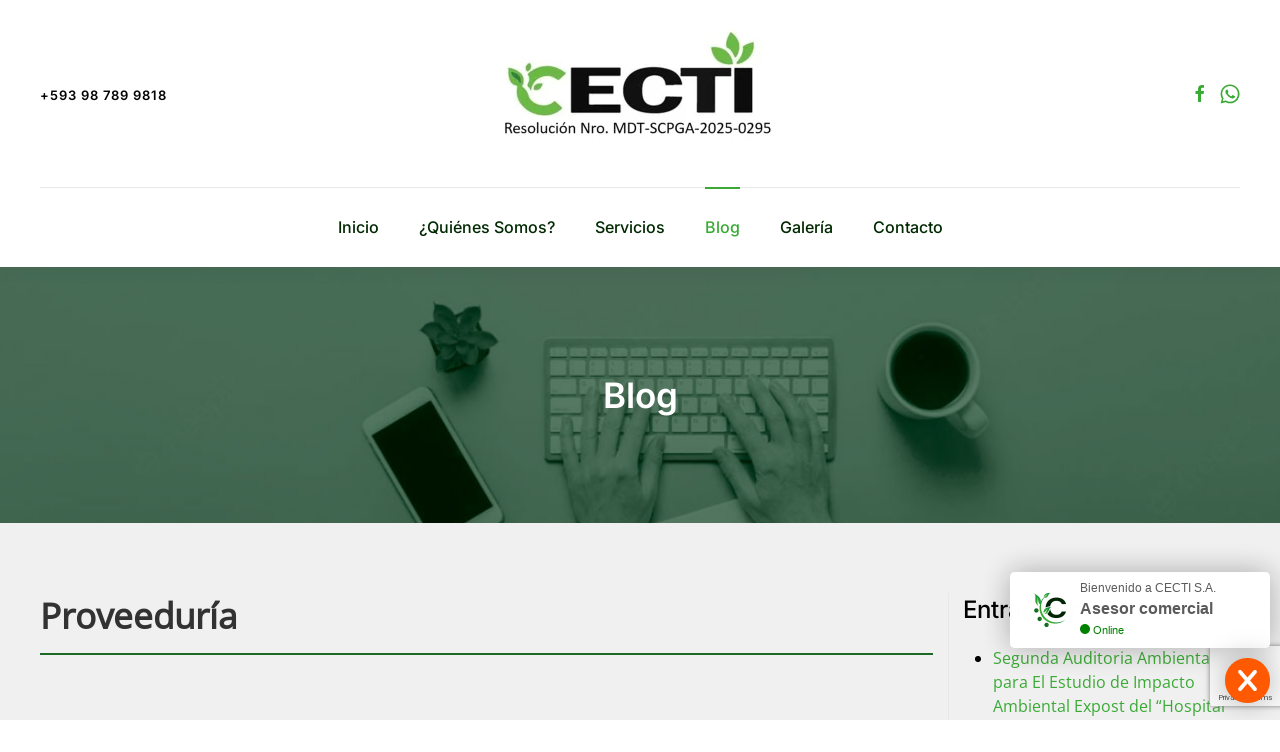

--- FILE ---
content_type: text/html; charset=utf-8
request_url: https://www.cectiedu.com/blog-proveeduria.html
body_size: 7117
content:
<!DOCTYPE html>
<html lang="es-es" dir="ltr" vocab="https://schema.org/">
    <head>
        <meta http-equiv="X-UA-Compatible" content="IE=edge">
        <meta name="viewport" content="width=device-width, initial-scale=1">
        <link rel="shortcut icon" href="/images/cecti/favicon.png">
        <link rel="apple-touch-icon" href="/images/cecti/favicon.png">
        <meta charset="utf-8" />
	<base href="https://www.cectiedu.com/blog-proveeduria.html" />
	<meta name="robots" content="max-snippet:-1, max-image-preview:large, max-video-preview:-1" />
	<title>Proveeduría</title>
	<link href="/blog/rss/blog-proveeduria" rel="alternate" type="application/rss+xml" title="RSS 2.0" />
	<link href="/blog/atom/blog-proveeduria" rel="alternate" type="application/atom+xml" title="Atom 1.0" />
	<link href="/media/zoo/applications/blog/templates/default/assets/css/zoo.css?ver=20220829" rel="stylesheet" />
	<link href="/plugins/system/jce/css/content.css?364bd7a55dd29f267d5e4683fc44818f" rel="stylesheet" />
	<link href="/modules/mod_zooitem/tmpl/list/style.css?ver=20220829" rel="stylesheet" />
	<link href="/modules/mod_zoocategory/tmpl/flatlist/style.css?ver=20220829" rel="stylesheet" />
	<link href="/templates/yootheme/css/theme.9.css?1764253103" rel="stylesheet" />
	<link href="/templates/yootheme/css/custom.css?2.7.22" rel="stylesheet" />
	<link href="/media/widgetkit/wk-styles-ed47a9ff.css" rel="stylesheet" id="wk-styles-css" />
	<script src="/media/jui/js/jquery.min.js?364bd7a55dd29f267d5e4683fc44818f"></script>
	<script src="/media/jui/js/jquery-noconflict.js?364bd7a55dd29f267d5e4683fc44818f"></script>
	<script src="/media/jui/js/jquery-migrate.min.js?364bd7a55dd29f267d5e4683fc44818f"></script>
	<script src="/media/zoo/assets/js/responsive.js?ver=20220829"></script>
	<script src="/components/com_zoo/assets/js/default.js?ver=20220829"></script>
	<script src="https://www.google.com/recaptcha/api.js?render=6Ld0BhosAAAAAMptCQSJnLAwezkjpEks0R5WK0bj"></script>
	<script src="/templates/yootheme/vendor/yootheme/theme-analytics/app/analytics.min.js?2.7.22" defer></script>
	<script src="/templates/yootheme/vendor/assets/uikit/dist/js/uikit.min.js?2.7.22"></script>
	<script src="/templates/yootheme/vendor/assets/uikit/dist/js/uikit-icons-union-dental.min.js?2.7.22"></script>
	<script src="/templates/yootheme/js/theme.js?2.7.22"></script>
	<script src="/media/widgetkit/uikit2-1500b6a4.js"></script>
	<script src="/media/widgetkit/wk-scripts-bf7dc61e.js"></script>
	<script>
document.addEventListener('DOMContentLoaded', function() {
            Array.prototype.slice.call(document.querySelectorAll('a span[id^="cloak"]')).forEach(function(span) {
                span.innerText = span.textContent;
            });
        });if (typeof window.grecaptcha !== 'undefined') { grecaptcha.ready(function() { grecaptcha.execute("6Ld0BhosAAAAAMptCQSJnLAwezkjpEks0R5WK0bj", {action:'homepage'});}); }
	</script>
	<script defer src="https://widget.tochat.be/bundle.js?key=9c0ff50a-e87b-484b-9fe9-fb37b4e9f57d"></script>
	<script>var $theme = {"google_analytics":"G-RCDCEF6LNG","google_analytics_anonymize":""};</script>

    

<meta name="google-site-verification" content="" />

<script type="text/javascript">
 var _gaq = _gaq || [];
 _gaq.push(['_setAccount', 'UA-205165920-36']);
 _gaq.push(['_gat._anonymizeIp']);
_gaq.push(['_trackPageview']);
					
 (function() {
  var ga = document.createElement('script'); ga.type = 'text/javascript'; ga.async = true;
  ga.src = ('https:' == document.location.protocol ? 'https://ssl' : 'http://www') + '.google-analytics.com/ga.js';
  var s = document.getElementsByTagName('script')[0]; s.parentNode.insertBefore(ga, s);
 })();
</script>


<!-- sh404SEF sharing buttons css -->
<style>
    .wbl-social-buttons :after,.wbl-social-buttons :before{display:none}.wbl-social-buttons ul{display:flex;flex-wrap:wrap;justify-content:center;align-items:center;list-style:none;line-height:2.2;margin:0;padding:1em}.wbl-social-buttons .wbl-social-button{list-style:none;line-height:1;padding:0;margin:.5em;font-size:0.9rem}.wbl-social-buttons .wbl-social-button a.wbl-social-link,.wbl-social-buttons .wbl-social-button a.wbl-social-link .wbl-social-static-text,.wbl-social-buttons .wbl-social-button:hover a.wbl-social-link,.wbl-social-buttons .wbl-social-button:hover a.wbl-social-link .wbl-social-static-text{text-decoration:none}.wbl-social-buttons .wbl-social-link{display:flex;flex-wrap:wrap;justify-content:center;align-items:center;padding:.15em;text-decoration:none}.wbl-social-buttons .wbl-social-link.wbl-social-has-text{padding:.15em 1.25em .15em .75em}.wbl-social-buttons .wbl-social-static-text{text-align:center}.wbl-social-buttons .wbl-social-hide{display:none}.wbl-social-buttons .wbl-social-icon{width:2em;height:2em}.wbl-social-rounded .wbl-social-button{border-radius:2em}.wbl-social-squared .wbl-social-button{border-radius:.2em}
.wbl-social-colors a,.wbl-social-colors a:active,.wbl-social-colors a:focus,.wbl-social-colors a:visited{fill:#fff}.wbl-social-colors a .wbl-social-static-text,.wbl-social-colors a:active .wbl-social-static-text,.wbl-social-colors a:focus .wbl-social-static-text,.wbl-social-colors a:visited .wbl-social-static-text{color:#fff}.wbl-social-colors .wbl-social-button:hover{background:#777}.wbl-social-colors .wbl-social-facebook{background:#3067a3}.wbl-social-colors .wbl-social-twitter{background:#0c7abf}.wbl-social-colors .wbl-social-linkedin{background:#0071a1}.wbl-social-colors .wbl-social-pinterest{background:#bd081c}.wbl-social-colors .wbl-social-whatsapp{background:#25d366}.wbl-social-colors .wbl-social-share-api{background:#777}</style>
<!-- End of sh404SEF sharing buttons css -->

<script>var _sh404SEF_live_site = 'https://www.cectiedu.com/';</script>






</head>
    <body class="blog-blog">

        
        
        <div class="tm-page">

                        
<div class="tm-header-mobile uk-hidden@m">


    <div class="uk-navbar-container">
        <nav uk-navbar="container: .tm-header-mobile">

            
                        <div class="uk-navbar-center">
                
<a href="https://www.cectiedu.com/" class="uk-navbar-item uk-logo">
    <img alt="Corporación Ecológica de Consultoría, Construcción, Tecnología e Innovación CECTI S.A." src="/templates/yootheme/cache/WhatsApp_Image_2025-11-26_at_131218-f3c69d9e.webp" srcset="/templates/yootheme/cache/WhatsApp_Image_2025-11-26_at_131218-f3c69d9e.webp 160w, /templates/yootheme/cache/WhatsApp_Image_2025-11-26_at_131218-0a19024e.webp 320w" sizes="(min-width: 160px) 160px" data-width="160" data-height="78"></a>
                            </div>
            
                        <div class="uk-navbar-right">

                
                                <a class="uk-navbar-toggle" href="#tm-mobile" uk-toggle>
                                        <div uk-navbar-toggle-icon></div>
                </a>
                
                
            </div>
            
        </nav>
    </div>

    


<div id="tm-mobile" class="uk-modal-full" uk-modal>
    <div class="uk-modal-dialog uk-modal-body uk-height-viewport">

                <button class="uk-modal-close-full" type="button" uk-close></button>
        
        
            
<div class="uk-child-width-1-1" uk-grid>    <div>
<div class="uk-panel" id="module-menu-mobile">

    
    
<ul class="uk-nav uk-nav-default uk-nav-divider uk-nav-parent-icon uk-nav-accordion" uk-nav="targets: &gt; .js-accordion">
    
	<li class="item-101"><a href="/"> Inicio</a></li>
	<li class="item-176"><a href="/consultoria-construccion-tecnologia-e-innovacion/empresa.html"> ¿Quiénes Somos?</a></li>
	<li class="item-177 js-accordion uk-parent"><a href> Servicios</a>
	<ul class="uk-nav-sub">

		<li class="item-191"><a href="/consultoria.html"> Consultoría</a></li>
		<li class="item-193"><a href="/remediacion-ambiental.html"> Remediación ambiental</a></li>
		<li class="item-194"><a href="/construccion-civil-y-arquitectura.html"> Construcción Civil y Arquitectura</a></li>
		<li class="item-195"><a href="/proveeduria.html"> Proveeduría</a></li>
		<li class="item-196"><a href="/capacitacion-cecti.html"> Capacitación - CECTI</a></li></ul></li>
	<li class="item-197 uk-active"><a href="/blog.html"> Blog</a></li>
	<li class="item-178"><a href="/galeria.html"> Galería</a></li>
	<li class="item-179"><a href="/consultoria-construccion-tecnologia-e-innovacion/mapa-direccion.html"> Contacto</a></li></ul>

</div>
</div>    <div>
<div class="uk-panel" id="module-107">

    
    
<div class="uk-margin-remove-last-child custom" ><hr></div>

</div>
</div>    <div>
<div class="uk-panel uk-text-center" id="module-108">

    
    
<div class="uk-margin-remove-last-child custom" ><p><a class="uk-button uk-button-primary uk-width-1-1" href="https://api.whatsapp.com/send?phone=593961320156&amp;text=Me%20interesa%20saber%20m%C3%A1s%20sobre">Escríbenos</a></p>
<p><a class="uk-text-emphasis" href="tel:593961320156">+593 96 132 0156</a></p>
<p>Redes Sociales - Corporación Ecológica de Consultoría, Construcción, Tecnología e Innovación - CECTIS.A.</p>
<div>
<ul class="uk-iconnav">
<li><a href="https://www.facebook.com/CECTISA" target="_blank" rel="noopener" uk-icon="icon: facebook"></a></li>
</ul>
</div>
<p>Redes Sociales - Centro de Capacitación</p>
<div>
<ul class="uk-iconnav">
<li><a href="https://www.facebook.com/CECTIECUADOR" target="_blank" rel="noopener" uk-icon="icon: facebook"></a></li>
<li><a href="https://www.instagram.com/cecti.info/" target="_blank" rel="noopener" uk-icon="icon: instagram"></a></li>
</ul>
</div>
<p class="uk-text-meta">© CECTI 2022 - Todos los derechos reservados.</p></div>

</div>
</div></div>

            
    </div>
</div>
</div>


<div class="tm-header uk-visible@m" uk-header>





        <div class="tm-headerbar-default tm-headerbar tm-headerbar-top">
        <div class="uk-container">
            <div class="uk-position-relative uk-flex uk-flex-center uk-flex-middle">

                                <div class="uk-position-center-left tm-position-z-index-high">
                    <div class="uk-grid-medium uk-child-width-auto uk-flex-middle" uk-grid>
                        <div>
<div class="uk-panel" id="module-90">

    
    
<div class="uk-margin-remove-last-child custom" ><p><a class="uk-h6" href="tel:593987899818">+593 98 789 9818</a></p></div>

</div>
</div>
                    </div>
                </div>
                
                
<a href="https://www.cectiedu.com/" class="uk-logo">
    <img alt="Corporación Ecológica de Consultoría, Construcción, Tecnología e Innovación CECTI S.A." src="/templates/yootheme/cache/WhatsApp_Image_2025-11-26_at_131218-f9495be0.webp" srcset="/templates/yootheme/cache/WhatsApp_Image_2025-11-26_at_131218-f9495be0.webp 300w, /templates/yootheme/cache/WhatsApp_Image_2025-11-26_at_131218-d02726ed.webp 600w" sizes="(min-width: 300px) 300px" data-width="300" data-height="147"><img class="uk-logo-inverse" alt="Corporación Ecológica de Consultoría, Construcción, Tecnología e Innovación CECTI S.A." src="/templates/yootheme/cache/WhatsApp_Image_2025-11-26_at_131218-f9495be0.webp" srcset="/templates/yootheme/cache/WhatsApp_Image_2025-11-26_at_131218-f9495be0.webp 300w, /templates/yootheme/cache/WhatsApp_Image_2025-11-26_at_131218-d02726ed.webp 600w" sizes="(min-width: 300px) 300px" data-width="300" data-height="147"></a>
                
                                <div class="uk-position-center-right tm-position-z-index-high">
                    <div class="uk-grid-medium uk-child-width-auto uk-flex-middle" uk-grid>
                        <div>
<div class="uk-panel" id="module-91">

    
    
<div class="uk-margin-remove-last-child custom" ><ul class="uk-iconnav">
<li><a href="https://www.facebook.com/CECTISA" target="_blank" rel="noopener" uk-icon="icon: facebook"></a></li>
<li><a href="https://api.whatsapp.com/message/W7JYOHAR5ZOAJ1?autoload=1&amp;app_absent=0" target="_blank" rel="noopener" uk-icon="icon: whatsapp"></a></li>
</ul></div>

</div>
</div>
                    </div>
                </div>
                
            </div>
        </div>
    </div>
    
    
                <div uk-sticky media="@m" cls-active="uk-navbar-sticky" sel-target=".uk-navbar-container">
        
            <div class="uk-navbar-container">

                <div class="uk-container">
                    <nav class="uk-navbar" uk-navbar="{&quot;align&quot;:&quot;left&quot;,&quot;boundary&quot;:&quot;.tm-header .uk-navbar-container&quot;,&quot;container&quot;:&quot;.tm-header &gt; [uk-sticky]&quot;}">

                        <div class="uk-navbar-center">
                            
<ul class="uk-navbar-nav">
    
	<li class="item-101"><a href="/"> Inicio</a></li>
	<li class="item-176"><a href="/consultoria-construccion-tecnologia-e-innovacion/empresa.html"> ¿Quiénes Somos?</a></li>
	<li class="item-177 uk-parent"><a> Servicios</a>
	<div class="uk-navbar-dropdown" uk-drop="{&quot;clsDrop&quot;:&quot;uk-navbar-dropdown&quot;,&quot;flip&quot;:&quot;x&quot;,&quot;pos&quot;:&quot;bottom-left&quot;,&quot;mode&quot;:&quot;hover&quot;,&quot;container&quot;:&quot;.tm-header &gt; [uk-sticky]&quot;}"><div class="uk-navbar-dropdown-grid uk-child-width-1-1" uk-grid><div><ul class="uk-nav uk-navbar-dropdown-nav">

		<li class="item-191"><a href="/consultoria.html"> Consultoría</a></li>
		<li class="item-193"><a href="/remediacion-ambiental.html"> Remediación ambiental</a></li>
		<li class="item-194"><a href="/construccion-civil-y-arquitectura.html"> Construcción Civil y Arquitectura</a></li>
		<li class="item-195"><a href="/proveeduria.html"> Proveeduría</a></li>
		<li class="item-196"><a href="/capacitacion-cecti.html"> Capacitación - CECTI</a></li></ul></div></div></div></li>
	<li class="item-197 uk-active"><a href="/blog.html"> Blog</a></li>
	<li class="item-178"><a href="/galeria.html"> Galería</a></li>
	<li class="item-179"><a href="/consultoria-construccion-tecnologia-e-innovacion/mapa-direccion.html"> Contacto</a></li></ul>

                        </div>

                    </nav>
                </div>

            </div>

                </div>
        
    



</div>
            
            
<div id="tm-top" class="tm-top uk-section-default uk-section">

    
        
        
        
                        <div class="uk-container">
            
                
                
<div class="uk-child-width-expand@m" uk-grid>    <div>
<div class="uk-panel" id="module-133">

    
    
<div class="banner-servicios" data-wk-slideshow="{autoplay: true ,autoplayInterval: 3000,kenburns: '15s'}">

    <div class="wk-position-relative">

        <ul class="wk-slideshow wk-overlay-active">
        
            <li style="min-height: px;">

                
                    <img src="/images/cecti/01-inicio/banner-cecti-test.jpg" alt="Blog">
                    
                                        <div class="wk-overlay-panel wk-flex wk-flex-center wk-flex-middle wk-text-center wk-overlay-fade">

                                                <div>
                        
                                                <h3 class="wk-h3">

                            Blog
                            
                        </h3>
                        
                        
                        
                                                </div>
                        
                    </div>
                    
                    
                
            </li>

                </ul>

        
        
    </div>

    
</div>

</div>
</div></div>
                        </div>
            
        
    
</div>


            
            <div id="tm-main"  class="tm-main uk-section uk-section-default" uk-height-viewport="expand: true">
                <div class="uk-container">

                    
                    <div class="uk-grid uk-grid-small uk-grid-divider" uk-grid>
                        <div class="uk-width-expand@m">

                    
                            
            
            <div id="system-message-container" data-messages="[]">
</div>

            
<div id="yoo-zoo" class="yoo-zoo blog-default blog-default-blog-proveeduria">

		<div class="details alignment-left">

				<div class="heading">

						<h1 class="title">Proveeduría</h1>
			
			
		</div>
		
		
	</div>
	
	
</div>

            
                                                </div>

                        
<aside id="tm-sidebar" class="tm-sidebar uk-width-1-4@m">
    
<div class="uk-child-width-1-1" uk-grid>    <div>
<div class="uk-panel" id="module-131">

    
        <h3>

                Entradas recientes        
        </h3>

    
    

<ul class="zoo-item-list zoo-list blog-default">
		<li>
<div class="layout-default ">

		
		<p class="title"> <a title="Segunda Auditoria Ambiental para El Estudio de Impacto Ambiental Expost del “Hospital Básico 17 BS Pastaza”" href="/blog-construccion-civil-y-arquitectura/test-blog-1-copy-copy.html">Segunda Auditoria Ambiental para El Estudio de Impacto Ambiental Expost del “Hospital Básico 17 BS Pastaza”</a> </p>
		
		
		
		
		
	
</div></li>
		<li>
<div class="layout-default ">

		
		<p class="title"> <a title="Convenio con el Colegio de Ingenieros &quot;CIGMIPA&quot;" href="/blog-consultoria/test-blog-1.html">Convenio con el Colegio de Ingenieros "CIGMIPA"</a> </p>
		
		
		
		
		
	
</div></li>
		<li>
<div class="layout-default ">

		
		<p class="title"> <a title="Convenio con Fundación Kapak Urku" href="/categoria-3/test-blog-1-copy-copy-2.html">Convenio con Fundación Kapak Urku</a> </p>
		
		
		
		
		
	
</div></li>
		<li>
<div class="layout-default ">

		
		<p class="title"> <a title="Convenio con Cotopaxi Training" href="/categoria-3/test-blog-1-copy-3.html">Convenio con Cotopaxi Training</a> </p>
		
		
		
		
		
	
</div></li>
	</ul>


</div>
</div>    <div>
<div class="uk-panel" id="module-132">

    
        <h3>

                Categorías        
        </h3>

    
    <ul class="zoo-list">
<li class=" current active">
<a href="/blog-proveeduria.html" class=" current active"><span>Proveeduría (0)</span></a>
</li>
<li class="">
<a href="/blog-consultoria.html" class=""><span>Consultoría (2)</span></a>
</li>
<li class="">
<a href="/blog-construccion-civil-y-arquitectura.html" class=""><span>Construcción Civil y Arquitectura (1)</span></a>
</li>
<li class="">
<a href="/categoria-3.html" class=""><span>Convenios (3)</span></a>
</li>
</ul>
</div>
</div></div>
</aside>

                    </div>
                     
                </div>
            </div>
            
            

            <!-- Builder #footer -->
<div class="uk-section-default uk-section uk-section-small">
    
        
        
        
            
                                <div class="uk-container">                
                    
                    <div class="tm-grid-expand uk-child-width-1-1 uk-grid-margin" uk-grid>
<div>
    
        
            
            
                
                    
<h1 class="uk-h3 uk-heading-line uk-text-primary uk-text-center">        <span>Convenios</span>
    </h1>
<div class="uk-panel">
    
    
<div class="wk-slidenav-position " data-wk-slider="{autoplay: true ,autoplayInterval: 3500,pauseOnHover: false}">

    <div class="wk-slider-container">
        <ul class="wk-slider wk-grid wk-grid-match wk-flex-center wk-grid-width-1-2 wk-grid-width-small-1-2 wk-grid-width-medium-1-4 wk-grid-width-large-1-5 wk-grid-width-xlarge-1-5">
        
            <li>

                <div class="wk-panel wk-overlay wk-overlay-hover wk-cover-background" style="height: 130px;background-image: url('/images/cecti/01-inicio/logo-aecaf.jpg');">

                    
                    
                    <div class="wk-overlay-panel wk-ignore wk-flex wk-flex-center wk-flex-middle wk-text-center">
                        <div>

                            
                            
                            
                        </div>
                    </div>

                    
                </div>

            </li>

        
            <li>

                <div class="wk-panel wk-overlay wk-overlay-hover wk-cover-background" style="height: 130px;background-image: url('/images/cecti/01-inicio/logo-cigmipa.jpg');">

                    
                    
                    <div class="wk-overlay-panel wk-ignore wk-flex wk-flex-center wk-flex-middle wk-text-center">
                        <div>

                            
                            
                            
                        </div>
                    </div>

                    
                </div>

            </li>

        
            <li>

                <div class="wk-panel wk-overlay wk-overlay-hover wk-cover-background" style="height: 130px;background-image: url('/images/cecti/01-inicio/logo-cotopaxi.jpg');">

                    
                    
                    <div class="wk-overlay-panel wk-ignore wk-flex wk-flex-center wk-flex-middle wk-text-center">
                        <div>

                            
                            
                            
                        </div>
                    </div>

                    
                </div>

            </li>

        
            <li>

                <div class="wk-panel wk-overlay wk-overlay-hover wk-cover-background" style="height: 130px;background-image: url('/images/cecti/01-inicio/logo-espoch.jpg');">

                    
                    
                    <div class="wk-overlay-panel wk-ignore wk-flex wk-flex-center wk-flex-middle wk-text-center">
                        <div>

                            
                            
                            
                        </div>
                    </div>

                    
                </div>

            </li>

        
            <li>

                <div class="wk-panel wk-overlay wk-overlay-hover wk-cover-background" style="height: 130px;background-image: url('/images/cecti/01-inicio/logo-reima.jpg');">

                    
                    
                    <div class="wk-overlay-panel wk-ignore wk-flex wk-flex-center wk-flex-middle wk-text-center">
                        <div>

                            
                            
                            
                        </div>
                    </div>

                    
                </div>

            </li>

        
            <li>

                <div class="wk-panel wk-overlay wk-overlay-hover wk-cover-background" style="height: 130px;background-image: url('/images/cecti/01-inicio/logo-saher.jpg');">

                    
                    
                    <div class="wk-overlay-panel wk-ignore wk-flex wk-flex-center wk-flex-middle wk-text-center">
                        <div>

                            
                            
                            
                        </div>
                    </div>

                    
                </div>

            </li>

        
            <li>

                <div class="wk-panel wk-overlay wk-overlay-hover wk-cover-background" style="height: 130px;background-image: url('/images/cecti/01-inicio/logo-urku.jpg');">

                    
                    
                    <div class="wk-overlay-panel wk-ignore wk-flex wk-flex-center wk-flex-middle wk-text-center">
                        <div>

                            
                            
                            
                        </div>
                    </div>

                    
                </div>

            </li>

                </ul>
    </div>

        <a href="#" class="wk-slidenav wk-slidenav-contrast wk-slidenav-previous wk-hidden-touch" data-wk-slider-item="previous"></a>
    <a href="#" class="wk-slidenav wk-slidenav-contrast wk-slidenav-next wk-hidden-touch" data-wk-slider-item="next"></a>
    
</div>

</div>

                
            
        
    
</div>
</div>
                                </div>
                
            
        
    
</div>

<div class="uk-section-primary uk-section">
    
        
        
        
            
                                <div class="uk-container">                
                    
                    <div class="tm-grid-expand uk-grid-margin" uk-grid>
<div class="uk-width-1-2@s uk-width-1-4@m">
    
        
            
            
                
                    
<h1 class="uk-h3">        <strong>CECTI S.A.</strong>    </h1><div class="uk-panel uk-text-small uk-margin"><p><strong>© CECTI 2022</strong><br />Todos los derechos reservados<br /><strong>Gerente General:</strong><br />MSc. Douglas Guzmán Amoroso.</p></div>
<div class="uk-margin">    <div class="uk-child-width-auto uk-grid-small uk-flex-inline" uk-grid>
            <div>
<a class="el-link uk-icon-button" href="https://www.facebook.com/CECTISA" rel="noreferrer"><span uk-icon="icon: facebook;"></span></a></div>
    
    </div></div>
                
            
        
    
</div>

<div class="uk-width-1-2@s uk-width-1-4@m">
    
        
            
            
                
                    
<h1 class="uk-h3 uk-margin-small">        Links Amigos    </h1><div class="uk-panel uk-margin-small"><p><a href="https://www.educacionsuperior.gob.ec/"></a><a href="https://www.educacionsuperior.gob.ec/" target="_blank" rel="noopener noreferrer">Senescyt<br /></a><a href="https://www.gob.ec/setec"></a><a href="https://www.gob.ec/setec" target="_blank" rel="noopener noreferrer">Setec</a><br /><a href="https://www.ces.gob.ec/"></a><a href="https://www.ces.gob.ec/" target="_blank" rel="noopener noreferrer">Consejo de Educación Superior</a><a href="https://www.educacionsuperior.gob.ec/" target="_blank" rel="noopener noreferrer"><br /></a></p></div>
                
            
        
    
</div>

<div class="uk-width-1-2@s uk-width-1-4@m">
    
        
            
            
                
                    
<h1 class="uk-h3">        <strong>Contacto</strong>    </h1>
<ul class="uk-list">
    <li class="el-item">                
    <div class="uk-grid-small uk-child-width-expand uk-flex-nowrap" uk-grid>        <div class="uk-width-auto"><span class="el-image" uk-icon="icon: home;"></span></div>        <div>
            <div class="el-content uk-panel"><p><strong>Dirección:</strong><br>Barrio El Recreo, Calles Anturios y Cucardas, Puyo - Ecuador</p></div>        </div>
    </div>
            </li>

    <li class="el-item">                
    <div class="uk-grid-small uk-child-width-expand uk-flex-nowrap" uk-grid>        <div class="uk-width-auto"><span class="el-image" uk-icon="icon: whatsapp;"></span></div>        <div>
            <div class="el-content uk-panel"><p><strong>WhatsApp: </strong><br><a href="https://api.whatsapp.com/send?phone=593987899818&amp;text=%C2%BFEn+qu%C3%A9+le+puedo+ayudar.%3F" target="_blank" rel="noopener noreferrer">+593 98 789 9818</a></p></div>        </div>
    </div>
            </li>

    <li class="el-item">                
    <div class="uk-grid-small uk-child-width-expand uk-flex-nowrap" uk-grid>        <div class="uk-width-auto"><span class="el-image" uk-icon="icon: mail;"></span></div>        <div>
            <div class="el-content uk-panel"><p><strong>Correo:</strong> <span id="cloak52061fbc6fe2fc6f33c5e619a9f9b060">Esta dirección de correo electrónico está siendo protegida contra los robots de spam. Necesita tener JavaScript habilitado para poder verlo.</span><script type='text/javascript'>
				document.getElementById('cloak52061fbc6fe2fc6f33c5e619a9f9b060').innerHTML = '';
				var prefix = '&#109;a' + 'i&#108;' + '&#116;o';
				var path = 'hr' + 'ef' + '=';
				var addy52061fbc6fe2fc6f33c5e619a9f9b060 = '&#105;nf&#111;c&#101;ct&#105;' + '&#64;';
				addy52061fbc6fe2fc6f33c5e619a9f9b060 = addy52061fbc6fe2fc6f33c5e619a9f9b060 + 'c&#101;ct&#105;&#101;d&#117;' + '&#46;' + 'c&#111;m?s&#117;bj&#101;ct=Inq&#117;&#105;&#101;t&#117;d%20v&iacute;&#97;%20www' + '&#46;' + 'c&#101;ct&#105;&#101;d&#117;' + '&#46;' + 'c&#111;m';
				var addy_text52061fbc6fe2fc6f33c5e619a9f9b060 = '&#105;nf&#111;c&#101;ct&#105;' + '&#64;' + 'c&#101;ct&#105;&#101;d&#117;' + '&#46;' + 'c&#111;m';document.getElementById('cloak52061fbc6fe2fc6f33c5e619a9f9b060').innerHTML += '<a ' + path + '\'' + prefix + ':' + addy52061fbc6fe2fc6f33c5e619a9f9b060 + '\'>'+addy_text52061fbc6fe2fc6f33c5e619a9f9b060+'<\/a>';
		</script><br /><span id="cloak2902c2d9f522c3415556b1bf47c2a64e">Esta dirección de correo electrónico está siendo protegida contra los robots de spam. Necesita tener JavaScript habilitado para poder verlo.</span><script type='text/javascript'>
				document.getElementById('cloak2902c2d9f522c3415556b1bf47c2a64e').innerHTML = '';
				var prefix = '&#109;a' + 'i&#108;' + '&#116;o';
				var path = 'hr' + 'ef' + '=';
				var addy2902c2d9f522c3415556b1bf47c2a64e = '&#105;nf&#111;.c&#101;ct&#105;' + '&#64;';
				addy2902c2d9f522c3415556b1bf47c2a64e = addy2902c2d9f522c3415556b1bf47c2a64e + 'gm&#97;&#105;l' + '&#46;' + 'c&#111;m?s&#117;bj&#101;ct=Inq&#117;&#105;&#101;t&#117;d%20v&iacute;&#97;%20www' + '&#46;' + 'c&#101;ct&#105;&#101;d&#117;' + '&#46;' + 'c&#111;m';
				var addy_text2902c2d9f522c3415556b1bf47c2a64e = '&#105;nf&#111;.c&#101;ct&#105;' + '&#64;' + 'gm&#97;&#105;l' + '&#46;' + 'c&#111;m';document.getElementById('cloak2902c2d9f522c3415556b1bf47c2a64e').innerHTML += '<a ' + path + '\'' + prefix + ':' + addy2902c2d9f522c3415556b1bf47c2a64e + '\'>'+addy_text2902c2d9f522c3415556b1bf47c2a64e+'<\/a>';
		</script></p></div>        </div>
    </div>
            </li>
</ul>
                
            
        
    
</div>

<div class="uk-width-1-2@s uk-width-1-4@m">
    
        
            
            
                
                    
<h1 class="uk-h3">        <strong>CECTI</strong>    </h1><div class="uk-panel uk-text-small uk-margin"><p><strong>Resolución:</strong><br /><span>Nro. MDT-SCPGA-2025-0295</span><br /><strong>Certificación MAE:</strong><br /><span>MAE-SUIA- 0090-CI</span></p></div>
<div class="uk-margin">    <div class="uk-child-width-auto uk-grid-small uk-flex-inline" uk-grid>
            <div>
<a class="el-link uk-icon-button" href="https://www.facebook.com/CECTIECUADOR" rel="noreferrer"><span uk-icon="icon: facebook;"></span></a></div>
            <div>
<a class="el-link uk-icon-button" href="https://www.instagram.com/cecti.info/" rel="noreferrer"><span uk-icon="icon: instagram;"></span></a></div>
    
    </div></div>
                
            
        
    
</div>
</div>
                                </div>
                
            
        
    
</div>

<div class="uk-section-secondary uk-section uk-section-xsmall">
    
        
        
        
            
                                <div class="uk-container">                
                    
                    <div class="tm-grid-expand uk-child-width-1-1 uk-grid-margin" uk-grid>
<div>
    
        
            
            
                
                    <div class="uk-panel uk-text-small uk-margin uk-text-center"><p><a href="https://www.mooncities.com" title="Hosting Web Ecuador" alt="Hosting Web Ecuador">Hosting Web - Ecuador</a></p></div>
                
            
        
    
</div>
</div>
                                </div>
                
            
        
    
</div>

        </div>

        
        

    
<!-- sh404SEF sharing buttons javascript -->
<script>
	!function(e,t){"use strict";var a=false;a=e.navigator.share&&a;const o=true,s="location=0,resizable=yes,scrollbars=1,status=1,menubar=0,toolbar=0,personalbar=0,alwaysRaised=yes";function r(e,a){t.querySelectorAll(e).forEach(e=>{e.classList.remove(a)})}function l(r){try{const l=t.querySelector("link[rel=canonical]"),n=t.getElementsByName("description"),i={url:l?l.href:location.href,shareUrl:r.href,title:t.title||"Compartir",text:n.length?n[0].content:""};a?async function(t){await e.navigator.share(t)}(i):o&&i.shareUrl.startsWith("http")?function(t){let a=e.innerHeight,o=e.innerWidth,r=Math.min(750,o-40),l=Math.min(650,a-40),n=Math.floor((o-r)/2),i=Math.floor((a-l)/2),c=e.open(t.shareUrl,"wbl-social-sharer",s+",width="+r+",height="+l+",left="+n+",top="+i);c.focus&&c.focus()}(i):location.href=i.shareUrl}catch(e){console.error("sh404SEF: unable to share content: ",e)}}function n(){try{a?(e=".wbl-social-desktop",s="wbl-social-hide",t.querySelectorAll(e).forEach(e=>{e.classList.add(s)}),r(".wbl-social-mobile","wbl-social-hide")):r(".wbl-social-desktop","wbl-social-hide"),(o||a)&&t.body.addEventListener("click",e=>{let t=e.target.closest("A");t&&t.classList.contains("wbl-social-link")&&(e.preventDefault(),l(t))})}catch(e){console.error("Error setting sh404SEF sharing buttons: "+e.message)}var e,s}"loading"!=t.readyState?n():t.addEventListener("DOMContentLoaded",n)}(window,document);
// sh404sefsocial.js.map</script>
<!-- End of sh404SEF sharing buttons javascript -->
</body>
</html>


--- FILE ---
content_type: text/html; charset=utf-8
request_url: https://www.google.com/recaptcha/api2/anchor?ar=1&k=6Ld0BhosAAAAAMptCQSJnLAwezkjpEks0R5WK0bj&co=aHR0cHM6Ly93d3cuY2VjdGllZHUuY29tOjQ0Mw..&hl=en&v=N67nZn4AqZkNcbeMu4prBgzg&size=invisible&anchor-ms=20000&execute-ms=30000&cb=245biuh3a4m
body_size: 48681
content:
<!DOCTYPE HTML><html dir="ltr" lang="en"><head><meta http-equiv="Content-Type" content="text/html; charset=UTF-8">
<meta http-equiv="X-UA-Compatible" content="IE=edge">
<title>reCAPTCHA</title>
<style type="text/css">
/* cyrillic-ext */
@font-face {
  font-family: 'Roboto';
  font-style: normal;
  font-weight: 400;
  font-stretch: 100%;
  src: url(//fonts.gstatic.com/s/roboto/v48/KFO7CnqEu92Fr1ME7kSn66aGLdTylUAMa3GUBHMdazTgWw.woff2) format('woff2');
  unicode-range: U+0460-052F, U+1C80-1C8A, U+20B4, U+2DE0-2DFF, U+A640-A69F, U+FE2E-FE2F;
}
/* cyrillic */
@font-face {
  font-family: 'Roboto';
  font-style: normal;
  font-weight: 400;
  font-stretch: 100%;
  src: url(//fonts.gstatic.com/s/roboto/v48/KFO7CnqEu92Fr1ME7kSn66aGLdTylUAMa3iUBHMdazTgWw.woff2) format('woff2');
  unicode-range: U+0301, U+0400-045F, U+0490-0491, U+04B0-04B1, U+2116;
}
/* greek-ext */
@font-face {
  font-family: 'Roboto';
  font-style: normal;
  font-weight: 400;
  font-stretch: 100%;
  src: url(//fonts.gstatic.com/s/roboto/v48/KFO7CnqEu92Fr1ME7kSn66aGLdTylUAMa3CUBHMdazTgWw.woff2) format('woff2');
  unicode-range: U+1F00-1FFF;
}
/* greek */
@font-face {
  font-family: 'Roboto';
  font-style: normal;
  font-weight: 400;
  font-stretch: 100%;
  src: url(//fonts.gstatic.com/s/roboto/v48/KFO7CnqEu92Fr1ME7kSn66aGLdTylUAMa3-UBHMdazTgWw.woff2) format('woff2');
  unicode-range: U+0370-0377, U+037A-037F, U+0384-038A, U+038C, U+038E-03A1, U+03A3-03FF;
}
/* math */
@font-face {
  font-family: 'Roboto';
  font-style: normal;
  font-weight: 400;
  font-stretch: 100%;
  src: url(//fonts.gstatic.com/s/roboto/v48/KFO7CnqEu92Fr1ME7kSn66aGLdTylUAMawCUBHMdazTgWw.woff2) format('woff2');
  unicode-range: U+0302-0303, U+0305, U+0307-0308, U+0310, U+0312, U+0315, U+031A, U+0326-0327, U+032C, U+032F-0330, U+0332-0333, U+0338, U+033A, U+0346, U+034D, U+0391-03A1, U+03A3-03A9, U+03B1-03C9, U+03D1, U+03D5-03D6, U+03F0-03F1, U+03F4-03F5, U+2016-2017, U+2034-2038, U+203C, U+2040, U+2043, U+2047, U+2050, U+2057, U+205F, U+2070-2071, U+2074-208E, U+2090-209C, U+20D0-20DC, U+20E1, U+20E5-20EF, U+2100-2112, U+2114-2115, U+2117-2121, U+2123-214F, U+2190, U+2192, U+2194-21AE, U+21B0-21E5, U+21F1-21F2, U+21F4-2211, U+2213-2214, U+2216-22FF, U+2308-230B, U+2310, U+2319, U+231C-2321, U+2336-237A, U+237C, U+2395, U+239B-23B7, U+23D0, U+23DC-23E1, U+2474-2475, U+25AF, U+25B3, U+25B7, U+25BD, U+25C1, U+25CA, U+25CC, U+25FB, U+266D-266F, U+27C0-27FF, U+2900-2AFF, U+2B0E-2B11, U+2B30-2B4C, U+2BFE, U+3030, U+FF5B, U+FF5D, U+1D400-1D7FF, U+1EE00-1EEFF;
}
/* symbols */
@font-face {
  font-family: 'Roboto';
  font-style: normal;
  font-weight: 400;
  font-stretch: 100%;
  src: url(//fonts.gstatic.com/s/roboto/v48/KFO7CnqEu92Fr1ME7kSn66aGLdTylUAMaxKUBHMdazTgWw.woff2) format('woff2');
  unicode-range: U+0001-000C, U+000E-001F, U+007F-009F, U+20DD-20E0, U+20E2-20E4, U+2150-218F, U+2190, U+2192, U+2194-2199, U+21AF, U+21E6-21F0, U+21F3, U+2218-2219, U+2299, U+22C4-22C6, U+2300-243F, U+2440-244A, U+2460-24FF, U+25A0-27BF, U+2800-28FF, U+2921-2922, U+2981, U+29BF, U+29EB, U+2B00-2BFF, U+4DC0-4DFF, U+FFF9-FFFB, U+10140-1018E, U+10190-1019C, U+101A0, U+101D0-101FD, U+102E0-102FB, U+10E60-10E7E, U+1D2C0-1D2D3, U+1D2E0-1D37F, U+1F000-1F0FF, U+1F100-1F1AD, U+1F1E6-1F1FF, U+1F30D-1F30F, U+1F315, U+1F31C, U+1F31E, U+1F320-1F32C, U+1F336, U+1F378, U+1F37D, U+1F382, U+1F393-1F39F, U+1F3A7-1F3A8, U+1F3AC-1F3AF, U+1F3C2, U+1F3C4-1F3C6, U+1F3CA-1F3CE, U+1F3D4-1F3E0, U+1F3ED, U+1F3F1-1F3F3, U+1F3F5-1F3F7, U+1F408, U+1F415, U+1F41F, U+1F426, U+1F43F, U+1F441-1F442, U+1F444, U+1F446-1F449, U+1F44C-1F44E, U+1F453, U+1F46A, U+1F47D, U+1F4A3, U+1F4B0, U+1F4B3, U+1F4B9, U+1F4BB, U+1F4BF, U+1F4C8-1F4CB, U+1F4D6, U+1F4DA, U+1F4DF, U+1F4E3-1F4E6, U+1F4EA-1F4ED, U+1F4F7, U+1F4F9-1F4FB, U+1F4FD-1F4FE, U+1F503, U+1F507-1F50B, U+1F50D, U+1F512-1F513, U+1F53E-1F54A, U+1F54F-1F5FA, U+1F610, U+1F650-1F67F, U+1F687, U+1F68D, U+1F691, U+1F694, U+1F698, U+1F6AD, U+1F6B2, U+1F6B9-1F6BA, U+1F6BC, U+1F6C6-1F6CF, U+1F6D3-1F6D7, U+1F6E0-1F6EA, U+1F6F0-1F6F3, U+1F6F7-1F6FC, U+1F700-1F7FF, U+1F800-1F80B, U+1F810-1F847, U+1F850-1F859, U+1F860-1F887, U+1F890-1F8AD, U+1F8B0-1F8BB, U+1F8C0-1F8C1, U+1F900-1F90B, U+1F93B, U+1F946, U+1F984, U+1F996, U+1F9E9, U+1FA00-1FA6F, U+1FA70-1FA7C, U+1FA80-1FA89, U+1FA8F-1FAC6, U+1FACE-1FADC, U+1FADF-1FAE9, U+1FAF0-1FAF8, U+1FB00-1FBFF;
}
/* vietnamese */
@font-face {
  font-family: 'Roboto';
  font-style: normal;
  font-weight: 400;
  font-stretch: 100%;
  src: url(//fonts.gstatic.com/s/roboto/v48/KFO7CnqEu92Fr1ME7kSn66aGLdTylUAMa3OUBHMdazTgWw.woff2) format('woff2');
  unicode-range: U+0102-0103, U+0110-0111, U+0128-0129, U+0168-0169, U+01A0-01A1, U+01AF-01B0, U+0300-0301, U+0303-0304, U+0308-0309, U+0323, U+0329, U+1EA0-1EF9, U+20AB;
}
/* latin-ext */
@font-face {
  font-family: 'Roboto';
  font-style: normal;
  font-weight: 400;
  font-stretch: 100%;
  src: url(//fonts.gstatic.com/s/roboto/v48/KFO7CnqEu92Fr1ME7kSn66aGLdTylUAMa3KUBHMdazTgWw.woff2) format('woff2');
  unicode-range: U+0100-02BA, U+02BD-02C5, U+02C7-02CC, U+02CE-02D7, U+02DD-02FF, U+0304, U+0308, U+0329, U+1D00-1DBF, U+1E00-1E9F, U+1EF2-1EFF, U+2020, U+20A0-20AB, U+20AD-20C0, U+2113, U+2C60-2C7F, U+A720-A7FF;
}
/* latin */
@font-face {
  font-family: 'Roboto';
  font-style: normal;
  font-weight: 400;
  font-stretch: 100%;
  src: url(//fonts.gstatic.com/s/roboto/v48/KFO7CnqEu92Fr1ME7kSn66aGLdTylUAMa3yUBHMdazQ.woff2) format('woff2');
  unicode-range: U+0000-00FF, U+0131, U+0152-0153, U+02BB-02BC, U+02C6, U+02DA, U+02DC, U+0304, U+0308, U+0329, U+2000-206F, U+20AC, U+2122, U+2191, U+2193, U+2212, U+2215, U+FEFF, U+FFFD;
}
/* cyrillic-ext */
@font-face {
  font-family: 'Roboto';
  font-style: normal;
  font-weight: 500;
  font-stretch: 100%;
  src: url(//fonts.gstatic.com/s/roboto/v48/KFO7CnqEu92Fr1ME7kSn66aGLdTylUAMa3GUBHMdazTgWw.woff2) format('woff2');
  unicode-range: U+0460-052F, U+1C80-1C8A, U+20B4, U+2DE0-2DFF, U+A640-A69F, U+FE2E-FE2F;
}
/* cyrillic */
@font-face {
  font-family: 'Roboto';
  font-style: normal;
  font-weight: 500;
  font-stretch: 100%;
  src: url(//fonts.gstatic.com/s/roboto/v48/KFO7CnqEu92Fr1ME7kSn66aGLdTylUAMa3iUBHMdazTgWw.woff2) format('woff2');
  unicode-range: U+0301, U+0400-045F, U+0490-0491, U+04B0-04B1, U+2116;
}
/* greek-ext */
@font-face {
  font-family: 'Roboto';
  font-style: normal;
  font-weight: 500;
  font-stretch: 100%;
  src: url(//fonts.gstatic.com/s/roboto/v48/KFO7CnqEu92Fr1ME7kSn66aGLdTylUAMa3CUBHMdazTgWw.woff2) format('woff2');
  unicode-range: U+1F00-1FFF;
}
/* greek */
@font-face {
  font-family: 'Roboto';
  font-style: normal;
  font-weight: 500;
  font-stretch: 100%;
  src: url(//fonts.gstatic.com/s/roboto/v48/KFO7CnqEu92Fr1ME7kSn66aGLdTylUAMa3-UBHMdazTgWw.woff2) format('woff2');
  unicode-range: U+0370-0377, U+037A-037F, U+0384-038A, U+038C, U+038E-03A1, U+03A3-03FF;
}
/* math */
@font-face {
  font-family: 'Roboto';
  font-style: normal;
  font-weight: 500;
  font-stretch: 100%;
  src: url(//fonts.gstatic.com/s/roboto/v48/KFO7CnqEu92Fr1ME7kSn66aGLdTylUAMawCUBHMdazTgWw.woff2) format('woff2');
  unicode-range: U+0302-0303, U+0305, U+0307-0308, U+0310, U+0312, U+0315, U+031A, U+0326-0327, U+032C, U+032F-0330, U+0332-0333, U+0338, U+033A, U+0346, U+034D, U+0391-03A1, U+03A3-03A9, U+03B1-03C9, U+03D1, U+03D5-03D6, U+03F0-03F1, U+03F4-03F5, U+2016-2017, U+2034-2038, U+203C, U+2040, U+2043, U+2047, U+2050, U+2057, U+205F, U+2070-2071, U+2074-208E, U+2090-209C, U+20D0-20DC, U+20E1, U+20E5-20EF, U+2100-2112, U+2114-2115, U+2117-2121, U+2123-214F, U+2190, U+2192, U+2194-21AE, U+21B0-21E5, U+21F1-21F2, U+21F4-2211, U+2213-2214, U+2216-22FF, U+2308-230B, U+2310, U+2319, U+231C-2321, U+2336-237A, U+237C, U+2395, U+239B-23B7, U+23D0, U+23DC-23E1, U+2474-2475, U+25AF, U+25B3, U+25B7, U+25BD, U+25C1, U+25CA, U+25CC, U+25FB, U+266D-266F, U+27C0-27FF, U+2900-2AFF, U+2B0E-2B11, U+2B30-2B4C, U+2BFE, U+3030, U+FF5B, U+FF5D, U+1D400-1D7FF, U+1EE00-1EEFF;
}
/* symbols */
@font-face {
  font-family: 'Roboto';
  font-style: normal;
  font-weight: 500;
  font-stretch: 100%;
  src: url(//fonts.gstatic.com/s/roboto/v48/KFO7CnqEu92Fr1ME7kSn66aGLdTylUAMaxKUBHMdazTgWw.woff2) format('woff2');
  unicode-range: U+0001-000C, U+000E-001F, U+007F-009F, U+20DD-20E0, U+20E2-20E4, U+2150-218F, U+2190, U+2192, U+2194-2199, U+21AF, U+21E6-21F0, U+21F3, U+2218-2219, U+2299, U+22C4-22C6, U+2300-243F, U+2440-244A, U+2460-24FF, U+25A0-27BF, U+2800-28FF, U+2921-2922, U+2981, U+29BF, U+29EB, U+2B00-2BFF, U+4DC0-4DFF, U+FFF9-FFFB, U+10140-1018E, U+10190-1019C, U+101A0, U+101D0-101FD, U+102E0-102FB, U+10E60-10E7E, U+1D2C0-1D2D3, U+1D2E0-1D37F, U+1F000-1F0FF, U+1F100-1F1AD, U+1F1E6-1F1FF, U+1F30D-1F30F, U+1F315, U+1F31C, U+1F31E, U+1F320-1F32C, U+1F336, U+1F378, U+1F37D, U+1F382, U+1F393-1F39F, U+1F3A7-1F3A8, U+1F3AC-1F3AF, U+1F3C2, U+1F3C4-1F3C6, U+1F3CA-1F3CE, U+1F3D4-1F3E0, U+1F3ED, U+1F3F1-1F3F3, U+1F3F5-1F3F7, U+1F408, U+1F415, U+1F41F, U+1F426, U+1F43F, U+1F441-1F442, U+1F444, U+1F446-1F449, U+1F44C-1F44E, U+1F453, U+1F46A, U+1F47D, U+1F4A3, U+1F4B0, U+1F4B3, U+1F4B9, U+1F4BB, U+1F4BF, U+1F4C8-1F4CB, U+1F4D6, U+1F4DA, U+1F4DF, U+1F4E3-1F4E6, U+1F4EA-1F4ED, U+1F4F7, U+1F4F9-1F4FB, U+1F4FD-1F4FE, U+1F503, U+1F507-1F50B, U+1F50D, U+1F512-1F513, U+1F53E-1F54A, U+1F54F-1F5FA, U+1F610, U+1F650-1F67F, U+1F687, U+1F68D, U+1F691, U+1F694, U+1F698, U+1F6AD, U+1F6B2, U+1F6B9-1F6BA, U+1F6BC, U+1F6C6-1F6CF, U+1F6D3-1F6D7, U+1F6E0-1F6EA, U+1F6F0-1F6F3, U+1F6F7-1F6FC, U+1F700-1F7FF, U+1F800-1F80B, U+1F810-1F847, U+1F850-1F859, U+1F860-1F887, U+1F890-1F8AD, U+1F8B0-1F8BB, U+1F8C0-1F8C1, U+1F900-1F90B, U+1F93B, U+1F946, U+1F984, U+1F996, U+1F9E9, U+1FA00-1FA6F, U+1FA70-1FA7C, U+1FA80-1FA89, U+1FA8F-1FAC6, U+1FACE-1FADC, U+1FADF-1FAE9, U+1FAF0-1FAF8, U+1FB00-1FBFF;
}
/* vietnamese */
@font-face {
  font-family: 'Roboto';
  font-style: normal;
  font-weight: 500;
  font-stretch: 100%;
  src: url(//fonts.gstatic.com/s/roboto/v48/KFO7CnqEu92Fr1ME7kSn66aGLdTylUAMa3OUBHMdazTgWw.woff2) format('woff2');
  unicode-range: U+0102-0103, U+0110-0111, U+0128-0129, U+0168-0169, U+01A0-01A1, U+01AF-01B0, U+0300-0301, U+0303-0304, U+0308-0309, U+0323, U+0329, U+1EA0-1EF9, U+20AB;
}
/* latin-ext */
@font-face {
  font-family: 'Roboto';
  font-style: normal;
  font-weight: 500;
  font-stretch: 100%;
  src: url(//fonts.gstatic.com/s/roboto/v48/KFO7CnqEu92Fr1ME7kSn66aGLdTylUAMa3KUBHMdazTgWw.woff2) format('woff2');
  unicode-range: U+0100-02BA, U+02BD-02C5, U+02C7-02CC, U+02CE-02D7, U+02DD-02FF, U+0304, U+0308, U+0329, U+1D00-1DBF, U+1E00-1E9F, U+1EF2-1EFF, U+2020, U+20A0-20AB, U+20AD-20C0, U+2113, U+2C60-2C7F, U+A720-A7FF;
}
/* latin */
@font-face {
  font-family: 'Roboto';
  font-style: normal;
  font-weight: 500;
  font-stretch: 100%;
  src: url(//fonts.gstatic.com/s/roboto/v48/KFO7CnqEu92Fr1ME7kSn66aGLdTylUAMa3yUBHMdazQ.woff2) format('woff2');
  unicode-range: U+0000-00FF, U+0131, U+0152-0153, U+02BB-02BC, U+02C6, U+02DA, U+02DC, U+0304, U+0308, U+0329, U+2000-206F, U+20AC, U+2122, U+2191, U+2193, U+2212, U+2215, U+FEFF, U+FFFD;
}
/* cyrillic-ext */
@font-face {
  font-family: 'Roboto';
  font-style: normal;
  font-weight: 900;
  font-stretch: 100%;
  src: url(//fonts.gstatic.com/s/roboto/v48/KFO7CnqEu92Fr1ME7kSn66aGLdTylUAMa3GUBHMdazTgWw.woff2) format('woff2');
  unicode-range: U+0460-052F, U+1C80-1C8A, U+20B4, U+2DE0-2DFF, U+A640-A69F, U+FE2E-FE2F;
}
/* cyrillic */
@font-face {
  font-family: 'Roboto';
  font-style: normal;
  font-weight: 900;
  font-stretch: 100%;
  src: url(//fonts.gstatic.com/s/roboto/v48/KFO7CnqEu92Fr1ME7kSn66aGLdTylUAMa3iUBHMdazTgWw.woff2) format('woff2');
  unicode-range: U+0301, U+0400-045F, U+0490-0491, U+04B0-04B1, U+2116;
}
/* greek-ext */
@font-face {
  font-family: 'Roboto';
  font-style: normal;
  font-weight: 900;
  font-stretch: 100%;
  src: url(//fonts.gstatic.com/s/roboto/v48/KFO7CnqEu92Fr1ME7kSn66aGLdTylUAMa3CUBHMdazTgWw.woff2) format('woff2');
  unicode-range: U+1F00-1FFF;
}
/* greek */
@font-face {
  font-family: 'Roboto';
  font-style: normal;
  font-weight: 900;
  font-stretch: 100%;
  src: url(//fonts.gstatic.com/s/roboto/v48/KFO7CnqEu92Fr1ME7kSn66aGLdTylUAMa3-UBHMdazTgWw.woff2) format('woff2');
  unicode-range: U+0370-0377, U+037A-037F, U+0384-038A, U+038C, U+038E-03A1, U+03A3-03FF;
}
/* math */
@font-face {
  font-family: 'Roboto';
  font-style: normal;
  font-weight: 900;
  font-stretch: 100%;
  src: url(//fonts.gstatic.com/s/roboto/v48/KFO7CnqEu92Fr1ME7kSn66aGLdTylUAMawCUBHMdazTgWw.woff2) format('woff2');
  unicode-range: U+0302-0303, U+0305, U+0307-0308, U+0310, U+0312, U+0315, U+031A, U+0326-0327, U+032C, U+032F-0330, U+0332-0333, U+0338, U+033A, U+0346, U+034D, U+0391-03A1, U+03A3-03A9, U+03B1-03C9, U+03D1, U+03D5-03D6, U+03F0-03F1, U+03F4-03F5, U+2016-2017, U+2034-2038, U+203C, U+2040, U+2043, U+2047, U+2050, U+2057, U+205F, U+2070-2071, U+2074-208E, U+2090-209C, U+20D0-20DC, U+20E1, U+20E5-20EF, U+2100-2112, U+2114-2115, U+2117-2121, U+2123-214F, U+2190, U+2192, U+2194-21AE, U+21B0-21E5, U+21F1-21F2, U+21F4-2211, U+2213-2214, U+2216-22FF, U+2308-230B, U+2310, U+2319, U+231C-2321, U+2336-237A, U+237C, U+2395, U+239B-23B7, U+23D0, U+23DC-23E1, U+2474-2475, U+25AF, U+25B3, U+25B7, U+25BD, U+25C1, U+25CA, U+25CC, U+25FB, U+266D-266F, U+27C0-27FF, U+2900-2AFF, U+2B0E-2B11, U+2B30-2B4C, U+2BFE, U+3030, U+FF5B, U+FF5D, U+1D400-1D7FF, U+1EE00-1EEFF;
}
/* symbols */
@font-face {
  font-family: 'Roboto';
  font-style: normal;
  font-weight: 900;
  font-stretch: 100%;
  src: url(//fonts.gstatic.com/s/roboto/v48/KFO7CnqEu92Fr1ME7kSn66aGLdTylUAMaxKUBHMdazTgWw.woff2) format('woff2');
  unicode-range: U+0001-000C, U+000E-001F, U+007F-009F, U+20DD-20E0, U+20E2-20E4, U+2150-218F, U+2190, U+2192, U+2194-2199, U+21AF, U+21E6-21F0, U+21F3, U+2218-2219, U+2299, U+22C4-22C6, U+2300-243F, U+2440-244A, U+2460-24FF, U+25A0-27BF, U+2800-28FF, U+2921-2922, U+2981, U+29BF, U+29EB, U+2B00-2BFF, U+4DC0-4DFF, U+FFF9-FFFB, U+10140-1018E, U+10190-1019C, U+101A0, U+101D0-101FD, U+102E0-102FB, U+10E60-10E7E, U+1D2C0-1D2D3, U+1D2E0-1D37F, U+1F000-1F0FF, U+1F100-1F1AD, U+1F1E6-1F1FF, U+1F30D-1F30F, U+1F315, U+1F31C, U+1F31E, U+1F320-1F32C, U+1F336, U+1F378, U+1F37D, U+1F382, U+1F393-1F39F, U+1F3A7-1F3A8, U+1F3AC-1F3AF, U+1F3C2, U+1F3C4-1F3C6, U+1F3CA-1F3CE, U+1F3D4-1F3E0, U+1F3ED, U+1F3F1-1F3F3, U+1F3F5-1F3F7, U+1F408, U+1F415, U+1F41F, U+1F426, U+1F43F, U+1F441-1F442, U+1F444, U+1F446-1F449, U+1F44C-1F44E, U+1F453, U+1F46A, U+1F47D, U+1F4A3, U+1F4B0, U+1F4B3, U+1F4B9, U+1F4BB, U+1F4BF, U+1F4C8-1F4CB, U+1F4D6, U+1F4DA, U+1F4DF, U+1F4E3-1F4E6, U+1F4EA-1F4ED, U+1F4F7, U+1F4F9-1F4FB, U+1F4FD-1F4FE, U+1F503, U+1F507-1F50B, U+1F50D, U+1F512-1F513, U+1F53E-1F54A, U+1F54F-1F5FA, U+1F610, U+1F650-1F67F, U+1F687, U+1F68D, U+1F691, U+1F694, U+1F698, U+1F6AD, U+1F6B2, U+1F6B9-1F6BA, U+1F6BC, U+1F6C6-1F6CF, U+1F6D3-1F6D7, U+1F6E0-1F6EA, U+1F6F0-1F6F3, U+1F6F7-1F6FC, U+1F700-1F7FF, U+1F800-1F80B, U+1F810-1F847, U+1F850-1F859, U+1F860-1F887, U+1F890-1F8AD, U+1F8B0-1F8BB, U+1F8C0-1F8C1, U+1F900-1F90B, U+1F93B, U+1F946, U+1F984, U+1F996, U+1F9E9, U+1FA00-1FA6F, U+1FA70-1FA7C, U+1FA80-1FA89, U+1FA8F-1FAC6, U+1FACE-1FADC, U+1FADF-1FAE9, U+1FAF0-1FAF8, U+1FB00-1FBFF;
}
/* vietnamese */
@font-face {
  font-family: 'Roboto';
  font-style: normal;
  font-weight: 900;
  font-stretch: 100%;
  src: url(//fonts.gstatic.com/s/roboto/v48/KFO7CnqEu92Fr1ME7kSn66aGLdTylUAMa3OUBHMdazTgWw.woff2) format('woff2');
  unicode-range: U+0102-0103, U+0110-0111, U+0128-0129, U+0168-0169, U+01A0-01A1, U+01AF-01B0, U+0300-0301, U+0303-0304, U+0308-0309, U+0323, U+0329, U+1EA0-1EF9, U+20AB;
}
/* latin-ext */
@font-face {
  font-family: 'Roboto';
  font-style: normal;
  font-weight: 900;
  font-stretch: 100%;
  src: url(//fonts.gstatic.com/s/roboto/v48/KFO7CnqEu92Fr1ME7kSn66aGLdTylUAMa3KUBHMdazTgWw.woff2) format('woff2');
  unicode-range: U+0100-02BA, U+02BD-02C5, U+02C7-02CC, U+02CE-02D7, U+02DD-02FF, U+0304, U+0308, U+0329, U+1D00-1DBF, U+1E00-1E9F, U+1EF2-1EFF, U+2020, U+20A0-20AB, U+20AD-20C0, U+2113, U+2C60-2C7F, U+A720-A7FF;
}
/* latin */
@font-face {
  font-family: 'Roboto';
  font-style: normal;
  font-weight: 900;
  font-stretch: 100%;
  src: url(//fonts.gstatic.com/s/roboto/v48/KFO7CnqEu92Fr1ME7kSn66aGLdTylUAMa3yUBHMdazQ.woff2) format('woff2');
  unicode-range: U+0000-00FF, U+0131, U+0152-0153, U+02BB-02BC, U+02C6, U+02DA, U+02DC, U+0304, U+0308, U+0329, U+2000-206F, U+20AC, U+2122, U+2191, U+2193, U+2212, U+2215, U+FEFF, U+FFFD;
}

</style>
<link rel="stylesheet" type="text/css" href="https://www.gstatic.com/recaptcha/releases/N67nZn4AqZkNcbeMu4prBgzg/styles__ltr.css">
<script nonce="yb2_H6MzrCXrB2zkw5LIWA" type="text/javascript">window['__recaptcha_api'] = 'https://www.google.com/recaptcha/api2/';</script>
<script type="text/javascript" src="https://www.gstatic.com/recaptcha/releases/N67nZn4AqZkNcbeMu4prBgzg/recaptcha__en.js" nonce="yb2_H6MzrCXrB2zkw5LIWA">
      
    </script></head>
<body><div id="rc-anchor-alert" class="rc-anchor-alert"></div>
<input type="hidden" id="recaptcha-token" value="[base64]">
<script type="text/javascript" nonce="yb2_H6MzrCXrB2zkw5LIWA">
      recaptcha.anchor.Main.init("[\x22ainput\x22,[\x22bgdata\x22,\x22\x22,\[base64]/[base64]/MjU1Ong/[base64]/[base64]/[base64]/[base64]/[base64]/[base64]/[base64]/[base64]/[base64]/[base64]/[base64]/[base64]/[base64]/[base64]/[base64]\\u003d\x22,\[base64]\x22,\[base64]/DqDZLw7tfw6nDjXDDrTTCtMKDwotULMOlJsKfODLCtMKab8KKw6Flw6HCnw9iwooXNmnDqQJkw4w3PgZNflXCrcK/wp/DncODcAxJwoLCpnc/VMO9FANEw496wqHCj07Cg1LDsUzCtsOnwosEw7xRwqHCgMOCR8OIdATCvcK4wqYMw4JWw7d3w7VRw4Qnwo5aw5QZP0JXw4IMG2UkZy/[base64]/CnT/[base64]/[base64]/[base64]/DjMOKw5XCgQg4F8KzPg0yBcK3w5s2QsKVdMK3w4DDosKfYQVbDjPDmMOhc8KyB0kbCU7DnsO/[base64]/[base64]/CgcKGUgRoO35MbcO/fMO8a8KDw6nDm8OGwog5w6kAT2TCtsOEKA43wr3DpMKqYignb8OnDX7CiS0TwrkuI8Oew7ghwpRFHVJFIxYYw6ohEMK/[base64]/Q8Kow7AwwpFUwqfCucKCwqjCosK8wr8IwpjCvcO2wrfDhEnDtHV5KhxgUStGw4BSD8O1woFXwoLDsVYkIU/DnH4kw7U9wpdPw5fDtx3Cr0oyw4fCmk46wovDvSXDlmhEwoxDw6UCw7UsWi/CocKBdsK7wqvCs8O9w59ewqtGNQsaD2t1fG/DsAQeI8Onw47CuTUgIzzDvg8gZsKpwrHCn8KVe8KXw7tww4x/wrnCgT8+wpdEOE81X3oLKMOHVsKPwoxWw7rCtsOswqZWUsKFwrhBVMOowoIHfCYGwos9wqLCmcOcBMO4wpzDn8O6w5jCrcOlUmsKPXjDk2pRGsOowrbDrhjDoiLDkjrCtcOAwqUwfhrDoWvDrcKdZcOFw4QJw6kKwqbCu8OFwoBebzrCiRplSzoewqvDgMKiFMOxwq/CrWR5wqoJERPCj8O9ZsOIGsKET8Kpw7fCuEV1w6jDu8KywppAw5HCvF/CuMOvdsOowroowoXCv3LDhhlvYE3Cr8Kzw70TfknCpjjDkMKBQhrDhGBIYm3DoD/[base64]/Cm17Dk3XDu8O7w6bCjUJ9w77DqcK8w7DDg37ClsKvw6PDjsO1JsKVBSE+NsOmH2R1M1ohw6ZZw6jDpR3CgVbCnMOUCSrCuQvCtsOqU8Ktwp7CksKqw64Qw4fDiEnDrkwTUSM5w5XDk1rDpMOiw4/CrMKiMsO3w7U+YBxAwrkoGEl4MTxbOcOaJULDu8KzNRcgwqZOw47DpcKJDsK6Sh7DlDMLwr0hFFzCiF8mXsOYwonDj3rCp1pcHsOdLwBfw5fCkHoaw4lpacKqwpnDm8OxP8Odw4DCn3/[base64]/[base64]/[base64]/[base64]/CjcKqQ8Ojw5JDAcKNw4h5wpLClMOTAMOQBwTDvQsVSMKkw6krwoRkw7dbw59QwpjCgTJCAsKoHMOzwqYYwprCqsOwDMKONifDocKMwo/Ch8Kqwq9jD8KLw7HDug0AGcKgwoYnUk9FcMOEw419FQpIwronwoAxwr/DicKBw7BBwrVTw5HCgCR5WsKnw6HDjMK4w6LDjFfClMOrGRd6w7MCacObw7N0c3fCiVTDplBYwpfCpXvDulPClcKgZsO9wpdkwobDl3zClWXDlMKCJR/Dp8OtAcOCw4HDnHtiJnbDvMOmY13DvSxjw7jCoMK9U3zDusOIwoIFwpgdF8KTEcKBJVvCh0rCihcXw7VwfSbCnMKxwozDgsOLw4TDmcOSw7s7w7E7w5/CnMOvwr3CpMOcwoU2w7fCsDnCrDlyw7TDjsKNw7HCmsOowr/[base64]/WcKyw60aAG/DuAcBwqQSw63CqMOzGwhoecKWIj3Dli/Cmxt7Vj43wr4kwrTCogHCvwzDvUEuwqvDrVzCgF9iwqNWwpbCrijCj8KKw5AeV049K8OHwo/DvsOIw6vClMOuwpTCokcHacO8w6hQw57Dq8KuI2YhwoHDq0h+fsKcw4bDpMOODsOQw7MWDcKCUcKwdmcAw7okJMKvw7jDjwTDucOsYCQBYh4ew6vCuzJGwrbCtTxXRMKmwoN5VMOtw67Dik7DicO5wpDDqXVNGHXDscOnCwLDu3h2ej/DvMOJw5DDicONw7bDvivDgsKUM0LCjcKQwpQnw6jDuXxLw6gBHcKGT8K8wrbDq8KfeUI6w6bDmQtNRj16aMKtw6pWYcO1wqvChkjDoxN2e8OkLhvCo8OZwrjDpsKXwoXDuEAeVRgiXwcjAsO8w5QHXWLDsMKdHMKdZQzDkAjChX7DkMOlw6/CgTPDv8OdwoLDs8O7T8OJLsOhKU/CtmhjVcK8w6jDpsKRwoDDmsKrw65zwoVbwobDiMKjaMK7wpHCgWzCpsKAZXnDgMO+w7g7EA7CvsKGfMOtJ8K/w53CpsKtTiXCvHbCksKDw5k5wrpvw5RgYnZ4JF1tw4fCsA7Cqi1cYgxyw6ErZC4jGMOiO05yw6kyMBkGwrQKcsKfasKkSDvDiHnDucKNw6bDh0TCvsO3GAcmG2HCnsK6w7PCscO8QsOQKcO/w6/CqnbDicKbHk3Cn8KiAsO7wrvDucOIai7CsQfDmknDhsOyUcOuaMO7V8OEwrkvM8OLw7jCnMO9eTTCnCANwoLCvnYrwqx0w5LDk8Kew4MNCcOPwprDvWLDgH/[base64]/[base64]/wqQUwpAXKwzDmMK+VVfCohfCg0QXYlw2X8Oxw7PCoBARa0zDucO3UsOkYcOWSx0WGmwLIjfCv1HDj8KKw7LCgsKswrV/wqTDnhrCuwfChhHCscKTw77CkcO/wp0GwrMiAxlpbnJ/w6rDhU/[base64]/wr1+IUnCphvDmMOrwqYswpzCg8Ktwp3Dn2/Dp0MjwqACScOIw6lIw5fDlMO9F8Kjwr/Cl3gYw684H8Kgw4kqQlASw4TDpMKqH8OPw55HWSLCmMK5c8Ktw5zDv8K4wq5iVcOPw7LDr8KKTcKWZArDn8O3wozChDLDlBTCs8K4woLCucO1UcOBwpLCgsOZK1DCnlzDkjLDrMOfwodewr/[base64]/[base64]/[base64]/CuDAEw4IKwrcRwplaw6DCu2PCh24Ewo7CnljCmsKrek8Fw59Dwrs7wo1WOsKIwphmH8KTwovCn8K2HsKObC4Zw4DCq8KALxx9X0HCmMOuwojCmz3DhRrCk8KVPyzDscKXw7fCqj8ZecOQwrcOTnMbYcOlwoLDjRnDrXU3wq9UfcKncThJwr3DjcOSSWMhQg/Ds8KXEnjDlzPCh8KHNsO7WmsZwoZ/cMK5woHCnBlbJ8OeGcKhI0vCucKiw4p0w4jDpXLDqsKcw7USdCg7wpDDg8KcwpxFw79BA8ORTxtvwr3Do8KNIGfDnDHCpSJVVMOrw7ZHHcOEcHtzw47DqCs1esKtD8Kbwr/DmcOITsKDw7fCmBXCkcOCOzUkVxY9XE/[base64]/DhMOHPsOnHWTCosK0BsO9IcKmwpXDmik7w5kNwrfDnMO3wqhQOFnCgcOtw5d1DDhSwoRwE8KyYRPDrcOUEVRLw5nDvVoeHMKeYm3DlMKLw4DCuQvDrXrCqsKlwqPCgk5ZFsKGHErDjVrDuMKTwohuwq/DrsKFwq03ECzDiTolw70ZBMOiN39TVMOowq5qT8Kswp3DtMKKbEbDo8O4wpzCoTLDpMOHw6fDncKmw55pwrhFF2RGw43DuVZnKsOjw5DCvcKKGsO/[base64]/Cu8KhBFVewqIjwojCmMKDJcO7w5nDjsK9wqdrw7zDjMKWw5PCssOBBiZDwqNhwr9dABhvwr9af8O2FMOzwqhEwpNKwp/[base64]/wqleIWNUw77CpzrDlcKcCcKuTWkHZ8OfwpvCvznChMKYcMOUwqzCpnDDhkkEAsKsI3LCo8OqwoAcwobDunDDlHt/w7w9XibDksK7JsOWw5jDmA1tXzdWVsKndMKaAxXDt8OvGsKUw6xjc8KYwrZzTsKBwowtf1DCssOCw5DDt8O5w7EjUSZJwonDgGNqWWHCoRokwpJWwoPDo3ZJwq4vGQJ7w7k4wrbDtsKxw4HChwxqwog6NcK+w78BCMKmw6PDuMKofMO/w6cFXEdKw73DuMOtbBPDj8K0w5h7w6TDnHwFwoVPc8KNwrfCu8KpCcOEGD3CvVN4dnrCtsO4LWjDjBfDtcK4wrDCtMOpw5I3FSDCn2rDo0cdwqQ7R8KPLMOVJ0zDusOhwqcMwrA/bUvDqRbCq8KMDUpxJTJ6d0PChcOcw5Mrw5bDs8KKwoYRWD89NBoNbcO5UMKfw70uKsKBw78Lw7UWw4HDvVnDvDbCrcK+GWgDw4TDqwMMw4XDksKzw6MWwqt1GMKywoYLOcOCw5Irw5vDlMKIaMOIw4/DuMOmScKcAsKLY8OxKwfCsgTCiQBowqLCoDdfU0/ChcKWccOewpBEw60tWMORw7zDr8KwRl7DuhMrwq7DgHPDlgYewq4HwqXCpnsoNyYdw57Dgk1+wpzDnsKXw60owr89w6zDgcKvcgg7FgTDryBRRMOzEMO9S3rCgcOxBnZ3w5vDgsOzw7LCnmXDscOZSRo8woJXwrvCgFrDrcK4w7/[base64]/CghPCklzDgX14cMO1WQHCq2xfWcKoKsOAM8OAw4HDvMKNN1gAw6TClsOrw5cFfU9SQWnCqj14w5zCmMKqdUfCoiNpLBLDn3LDjsKYPwU8B3DCi0ZYw4lZwo3DgMOrwr/[base64]/[base64]/Dk8Ogw7DCisOVE3/[base64]/DoV0SwqfDgcKCwrbDgcKNwrNEHT3CscOfLnAMwovDlcKZHW4NL8Obw47Cjj/DpcO+d2YuwozCusK5G8OqE0/ChsKCw7rDn8KlwrXDlGF4wqQiXg9zw7hLVxQzHHnDqcK1KnrCiGPDmUnDksOnIFbCvcKCPC/CvF/[base64]/DqcO1Rz/[base64]/w6jCoTfCrcKPw7XCiCbDnsKUacO/[base64]/[base64]/UsKDwrYtw6hfK8OrwrNAZcKYw5fCiXdaNB3Dhh9EYll2w4TCoV/CosKRw6zDvTB9MsKZby7CkE7DsBjDt1rDghvDs8O/w63DpBYkwpQzHMKfwq/CnmvDmsOIVMOjwr/DoTQaNW7DncOqwp3DpWcyBk7Di8KHQcKuw5Bfw5nCucOpTgjCuk7DjkDCo8K6wpHCpldhAcKXNMOEJcKLw5Fiwp/[base64]/[base64]/DrsOKw7vDtlvDsMK0wrPDqEHCoMKJw7zDm1zClcKvKDHCk8KLwoPDhGHDgS3Dmwsyw4FXO8O8UMK8woPCqBjCh8Opw5haYcKHwr/Cu8K8S2hxwqLDuWvCkMKKwph5wq07Z8KCCsKMI8OKbQ8YwpdlJsKzwoPCrGTCujZ2wrXCg8KFLsKrw4x3TcKTJWERw6Zrw4MLasK4QsKBQMObADNRwpTCvsOrHU4RUm5VATxTaGjDr34MFsOFTcO7wrjCr8KZYR1rccOjATo7dsKWw4fDnilSwqxUegvCumhwb1/Ds8OVw4DDgsKuAxfDnkVdIDrDnnbDnMKkI1HCnGwNwqLChcK8w4fDribDvEoCw5/CjMO1wphmw4/CmMO8bsKZHcKAw4TCssOUFykBK0PCg8OgGMOFwpcBD8KJO2nDvMOcW8K7M0/Dml/CncOSw6bCgUPCgsKoLMOzw7vCoAw2CDfDqy0owpfDkcOZZMOEaMKUH8Kqwr/Co3vCkcO7wrbCucKrI0c+w5TCj8OuwrjClF4MZ8OxwqvCkSZCwr/[base64]/DqjjDrWtnw7rChDDDlMOEw47CljbCrcO0Sl4uwo55w6d7w4/[base64]/w5tIw7PClXrColDDp8KvcMOdw5M5esOJw5bDk8OXw5MCw7bDp2bClBNhVR0sFGM4cMOLb2XCjiHDs8KSw7jDgcO1w5U+w63CsFF1wqFFwrDDr8KfcB4iJsKjcMOeQ8OCwp/[base64]/CrB4pZRXDg8KNw688w4Y2MSXCqkR/wrnCiGEHNmrDvMO8w5zDg2xEY8K/woYAw73Cs8KKw5LDjMOSJMKYwqcYP8ORVMKIcsObGHQzwo3CmMKJMsO7Vz9aSMOSLDfCjcOPw6MgfhvDiVbDlRzDqcOiw4vDlV7CvArCj8ONwqctw550wpcdwrzCkMKNwqjDojx1wrR/QXLDocKJw5hyf2IYJ21BSjzDn8KgSnZACg5IfsOxLsONScKbfBHCoMOBFBTDoMKjDsKxw6LDvDJZDhkcwootfcO8w6/CuwlEUcK/ZhLCn8O6wqdGwq4eDMOcUk/[base64]/CksK7Dzs1wqLDmzwwR14ASWI9eBPDqw9ow582wqsdIcKEw45Tc8OBecKVwqZlw4wHIw5qw4zDtEZIw6dcL8Omw6MewqnDnk7CvRUZdcO0woFKwqALA8KcwrHDunXCkFHDkMOVw6nDiU4SSBQdw7TDjDsWwqjCrw/CnAjCp2MPw7tYXcKqwoMpwoFnwqEYFMKEwpDCnMKIwpkdUFzDm8KvOmknXMKdW8OcOxnDhcO8LcOSUi50TMKbR2TChcO0w7fDtcOTBnLDvsO0w4rDucKULQ47wrXCrUTCmncRwp8hBMKvw6YDwr0wcMK5wqfCvQbCrSojwp3CrcKpEALDlMOyw5cEfsKyFh/ClFDDp8OUw4DDlhDCrsOOWE7DpzXDghlsVsOVw7pPw5Nnw7hxwrUgwpM4UyNyHH4QbMKGw4rCjcOudX7Do3vCl8OBw7dKwpPCscKxEz/Ct1F7XcO9fsOjGirCrywtE8KwHFDCmxTDilYiw585WGzCsiZ6w7AffAvDjnbDk8KgRDjDlHLDmjPDpcKHPQ8WFEdgwrJFwo4zwoEjag9uw6nCh8Kfw4bDsm49wrs4wozDvsOywrAmw4bCkcOzdGZFwrZRZHJ2w7fCjDBOfMOnwqbCjk9JZF/ClxNpw73Clh9jw5LCgcKvSAZJSTDDnz3ClRoQaTAFw6N+woEsH8OFw5LCh8KmR0kZwo99dC/[base64]/DnMKfw6gYwojDhsKkbMOjwrlcIMOpwqcREVjCqiFBw4ZGw7cNw7onw5HCgsOPI0/CiTrDuh/CiTLDnsKZwq7Cj8OQWMO0WMOZaHxIw6pIw6TCr03DncOjCsOWw6tywpDDmg5JGD/Dlh/[base64]/DhcOqJMKlw4opw47CqcO7wqPDh8KIP8O9w4TCvHM7acOOwo3Cs8OtLRXDtHInWcOmH3Zmw6zDkcOOQ3DDj1gDW8Obwo19eH5HdijDu8K6w7N5GMO6CVfCqCHDtcK/w6hvwqggwrjDj1XDm04Ywp/[base64]/RT3Ct8OTwpPCgRbDhTjDtsOpSsKFwqzDk0TDjGzDtk3ChHwWwo07csOow6LCjMOww6gAwqPDj8K8djJUwrsuNcOhJzt8wocow7zDlVRHdGzCiC7CjMK8w6REZMO1wpwtw4wiw63DssK4AVVxwrTCr2M4ScKPM8KKPcO/wpHDmF8IccOlwqbDrcKhQWojw4zCqsOJwpseMMKWw5fChmYSa0TCuA/[base64]/OMOAwpzCghdSRnA3A8Kzw6s1wqZjwq0Iw43Dmh7Dp8Onw68zw7LCgWkPwpM0SMOJJWnCgMK2w7nDpS7DgcK9woDCnAE/wqJNwo81wpRWw7QbAMOoA1vDmH3CpcOGDnrCs8K+w6PCm8KrDVBcwqXDnzZrGjLDm07Ds3R/wrtpwoTDvcKhBCpcwpJWPcKYBUjDtlhqLsK9wqzDjTXCosKhwpcGaTTCqF5XKnXCsQMxw47CgHJRw5TClMO0bmjCgsKww6DDtjhhLGM/wptdHk3CpEMOwqLDlsK7wq/DrhrCtcO/dGLCs3zChktDJQUyw5AWT8OLAMK3w6XDvCvDvUPDk3t8VHQ6wos8JcKGwptpw5EJHElfF8OQY1TCk8OoQHssw4/Dn3nCmGXDgXbCpx95AkgYw7pWw4nDgnDCuFfDs8OvwqM8wrjCpWcSMCBJwqnCo1AUIglwOBfCiMOaw7U/[base64]/DnEM4wqwXwrfDicOLfWoUw6HDhMOTw6EYX1TDg8KmcsORRcOpPcK+wr14BGl/w4lsw4PCllvDsMKtbMKQw7rDmsK5w4zDtSxXZEhfw6tBBcK5w70pAAnDuBrDq8OJw6PDusO9w7fDhcKjOmPDqMKUwoXCvmTDpMOMJn7Cl8O2wovDrQ/CnRAzw4otwozCssKVW2pgBkHCvMOkw6DCh8KSW8OCR8OaAcOrXsKjLMKcTxrCmhxTMMKqwoDDisKRwqDClXkMMsKPw4XDksOfRxUGwp3DnsKjEHLCpDIlTCLCpygsNcKZR2jCqVE0SSDCmMOfBS3DqHwjwqtKIcOfIMKXwpfDrMKLwod5wp/DiBvCmcOsw4jChCcgwq/CtsKowo9GwqggN8KJw6o9KsOxc0w7wqfCmMKdw6RpwoF4wpzCjcOfZMOvEsOLFcKmGMOAw6gzLy7Dt0fDh8OZwpEpWcOlecKiBS/[base64]/DtTElw5dbw5PCjUPCoxBkb8OfZgA8w6LCqMK4blLCmCvCmMOTw6YjwpwRw60cQQvCm2fCuMKNw7UhwrwqcCsbw6kFf8OLVcO1RsOKwrczw4PDkz5jw53DkcKrGxjCk8KOwqduwqDCssKqV8O3XkPCqzTDoSfCoUfCtwbDs1pLwqkMwq3DpcO+w4EKwqs8M8OgITcYw4/DtsOvw7PDmEFJw5wxw7TCpsOAw6VccR/CnMKMTcKaw70ow7fCh8KNUMKwLVtrw6EPAA0lw4jDlVrDugbCosO3w6k8AmbDr8KgC8O8wrxWF2/DosKWFsKSw4DCmsOXTcKJIBEnY8OiLBgiwrDCicKNPsO1w4Y1OcOwP20kDnxowq5cScK4w7/CnVLCpQ7Dnn48w7vCtcOZw6bCh8O0YsKEGGIiwp5nw5YDcsOWw45tHXRsw5l5PloBD8KVwo7CqcO0KsO1wqnDj1fDriLCgn3CkxEQC8KMw7knw4caw6Y7w7NZwr/CowjDtHBJYh1/RBHDoMOtUsKRRgLCp8Oww60oLFoLFMO2w4g/[base64]/[base64]/DiA5wasO+K8OFwqrDp8KHVH8VP8OTaWZ/[base64]/CnwDChcKQI8KLE0zCicOJSsKuwoVHBHNWNsKGwrFcw5fCqyV2worCssKROMKPwqUvw4wbI8OuPxjCicKUEMKPNTJjw43Cp8OdMcOlw4I/w5wpdDJ7wrXDhG0KBMK/CMKXMHEKw4g/w6TCt8OYM8OXw5pBPMOOI8KDQzN6woHCgsKWFcK2EcKsesObTsOcTMKeNkwpGsKvwqYvw7fCrsOcw4JYIxHChsO6w5rDrhN5Ew8Qw5DChEILwrvDsFTDnMKHwos/[base64]/[base64]/DiMOLw6xlLMKQI8KGw5FJwoUSw5ZjU3UtwofDgMK0w7TCjlIaw4bDrn4MNy5+DsO9wrDCgmvChyQ0wovDihU/R1QvPsOnGUHDlMKQwoPDlcK0Z0bDnghuDMK3wqkOcU/[base64]/CoHPDp8Kew6M6w6oxwoc5V0rDtmZzw6spfDvCgcKqBcKvRTrDqSQ+Y8OfwokQNmcCQcKAw47CnXpswpDCisKCwojDscO3DFhTa8Kow7/CusOPU3zDkcOOwrbDhxrCj8OLw6LCs8K1w68WNjTCv8OFR8O8QGHClcKpw4nDlShowpzClEkNwo3DsCcewrTDo8KbwqhxwqcQwrbClMOeT8OfwrrCqQt/w7VpwpNww4fDp8Klw64Zw7RmKcOgOirDrV/DusOVw7w4w6ZDw6A2w4wxfjlfScKZB8KFwoYfEx3DonDDv8KWfVczUcKAB0klw4M/w6vCisO8w5/Ck8O3KMKPQsKJYk7Dn8O1McKyw7nDnsKBXsO0w6bDhFDDt2DDgCXDqzESBMKzGsOYSDzDgsK2BV0Hwp3Cgj/ClnxWwoTDrMK3w5shwq/[base64]/DrExBPMKhUyLDnMKAw4oOChxhZ39WPMOVw53DqcO8KinDuj4fJGgdcHTCiiBVbw08TRBXesKiC2nDrsODP8KhwrHDs8KiQWUnQzfCgMOaJMKdw7XDsXDDmULDpMOxwpHCnDwII8KTwr/CliHCrDTCvMKJwqTCmcO3a1goNWzCowYebAAHJcOlwrjCpVZVQmBGYzrCiMKDV8OvQsOcO8KMJMKpwplrNxfDqcOOHkbDlcOLw4BIE8Omw4gywp/Cs3Vjw7bDkRYvPMOpLcOjJ8OyVHnCoFPDoClxwrzDpFXCsmYsX3rDuMKwOsKZcWzDkWdKasKQwo1TcQzDqDUIw5wIwrzDnsOVwosmHmTCuSDDvj5Ww4nCkTUuwpLCmEhUwqnDjlxdwpLDnwcvwoJSw4ELwpwUw5lnwrZiJ8KUwqrCvE3CncO/YMKCQcKIw7/CvAdACilyacOAw7nCiMOqX8K7w6ZFwo4vcilswr/Ct0Q2w6jClSViw7vClE1Xw7kWw4nDjxYJwpIvw5LCkcK/a1rDjA5/[base64]/wqvChFvDm3zCtDccwr4+wrTCrsOID8KZICTDs0k7esO9wobChUVyWFUgwo/CiChJwoRGU23CoxrCj1NYK8KEw5fCnMKuw5o0E0HDg8OOwoDClMOYDMOJNcOAccKkw5bDs1vDp2fCtcOAF8OEEAzCtzVGDcOXwqkTJsO8wqcYQsK3w5ZywrFONMOSwqHDucKfdRUvw5zDpsKxBnPDswXCo8OSITHDgj5iOHR/[base64]/CosO2wpfCgsKOJk7DnzE1w7vCqmXDqGHDgcO1w7M6eMKQWMK/D0/Dnis7w4jCicOEwp5+w4PDvcOMwoPDvGVBM8OCwpLCtcKxw7VHfsO/QVHCjcO/CwzDnsKOfcKWYEFjeGwDw4kQaDlRCMO7OMKUw7vCr8KWw7hVTMKVEsKhKzgVBMK1w5fCs3XDj0DCllXCsXdIMsKMecO2w7BIw487wpFyJ2PCt8KWbxXDocK5dsKGw6Fiw6dvIcKuw57DtMO+wqnDjkvDocKMw5DCm8OtdTzClFQWKcOvwo/DssOswq1lJFsKPSXCpwdzwrXCiQYPw5zCrMOjw5LDosODwqHDvWfDrcK8w5DCu2HDsXjCt8KLEiYTwqB5dW/Du8K9w4DDrwTDoXHDq8K+Dh5vw74Qw74fH31JLSkBczIAO8KjCMKgOsOlwqLDpArCocOlwqJYZDAuBxnClC4kw6/[base64]/[base64]/DjMORNVlgw5UZdRjCvcKyw4zCuzHCu2TDgHfCmMOTwo13w6Ecw5nCplvCjcKsWsKxwps+eGxow4MjwrwUf2tOW8Kuw69wwobDnAIXwp/Cr2DCtF/[base64]/DusONPF/Din/CusOQZH/Dp8O/ZMKawoPDm8OAw4fCgMK5wrxzw6cOwqhGw4nDq17Cj1bDgF/Dn8Kzw4PDqAB1wqZDQsKhBsKWGsKwwr/Cv8K4X8KSwoRZElxfCcK8CcOMw54ZwpZ4ZcKnwpRedA12wohxVMKIwo8qw5fDhR9kbj/Cp8OzwqHCkcOXKRfCvMORwrs0woMlw4gaE8OOaGRAeMKdc8K+WcOKNUrCsGkfw7zDn0VTw4VtwqoCw4LCkWIdHsOHwrfDn1AKw7/Cg0nCosKlClXDvcO6Kmx6IFEhGsOSworDiWHDusOxw4vDlyLDpcOKd3DDkShMwotZw5xTw5nCuMK2wo4JFMKnRxfCghDCpBjCqAXDiF0/w5nDqMOVMTxMwrAicsOcw5MZU8OsGFVDHsKtNsOLesKtwpbCrHrDt1AKMcKpIk3CjMOdwqvDsWo7wod7T8KlJsONw5TCnBVIwovCv3tywr/Ds8OiwpjDo8OnwoDCplHDiRtWw5DCiirCi8KEPloxw73DqcKzCnbCqsODw7k8CgDDglzCv8O7wo7CthAHwo/CthLCgMOzw5pSwq4kw7DDkiADGcKkw73DgmUiDcO3asKrLDHDhcKxbRfCjsKTw54DwocWJATChMOhwrUMScO8w7wEa8OLaMOhMsOrODtdw5M+wq56w4LDhU/Dqg7CmsOvw47CrcKla8Kqw7zCmzrDmcOeA8O4UlQXFiMBZcODwqDCqjorw4fDnUnCpAHCrRVRwobCssKXw61maikww6/CkXnDtMKiJ04ew6FFfMOEw5lrwp97w4nCiVfDikF0w6MRwoFJw7PDm8OAwo7Do8Kgw6J6P8OTw6/[base64]/[base64]/CjXBZwoENM8Oyw4HCjTHDsMO/w64LwrIrw6Frw4sPwrXDo8Ofw5rCoMOED8O9w6Jnw7LClSEtYMO7O8Kvw7LDnMKiwp/DlMKuaMKDw4PCgClMwqVXwptVJh7Ds1zDgR1JUAglw5dyKMO/[base64]/[base64]/[base64]/CrsOvwrwVYcOIAMO3wqzDucKpwqVHflISw5R1w4vCqRTCihEtbQwSKFzCo8KOc8KZwqJiE8OrbsKBQBBTJsO8Nj1Ywr5uw5A2W8KbbcKhwp7DtHPChicnMMOlwrvDqCFfYsK6PMKrbyImwqzDucKfThzCpMKfwpVnRyvDisOvw6NPW8O/dSXDqQMowpxxw4DDisOiYMKswqTCtMKAw6LCt3pwwpPCi8KcFWvDgcKJw4YhIsKjPWgYZsKNA8OSw6jDhjcKNMOJN8OWw4zCoh/[base64]/wpFnXw1BaMOhwqM5Ph15HAhXwrYFTMKZwr4Mwp8owoHCk8KHw4N+AcKsVGfDusOPw7zCrsKSw5pHDcOfdcO5w7/CsQNFFMKMw7HDlMKCwq84wozDvQ86YcOlUx4XUcOlw7oKWMOOQMONQHjDp29GG8KMTW/[base64]/wr7Dn8OYawPCoMKHfcO3w44qwpzCmsKiwpJ4P8OdaMKLwoUqwpvCjMKnXHjDkMKhw5rDqGhFwqNGRMK5wphATlfDucKVAhh2w4fChVROwqvDvH7CuzzDpCXCiAJawrzDp8KtwrHCqcOswopzYcOUa8KOfMKxJRXDs8K+KD9CwrfDmn49wpUdPns0PlAow6/Ci8OFwrPDh8K0wrJnw4AVYTkcwohgUBDCm8Ofw4vCmcKQw7fDulnDvlwzw6LCksONQ8OqdwzCu3rDrFLCg8KTXxoTZDrCmB/DhMO1wpwvan5vw57DoWIGKnvCiWDDvSAxTSTCrsK5S8KtakxNwoRFS8Kww6caVHwWbcKww5XCg8K9EhUUw4rDkMKuG3IbCsOVV8OvLD7Crzdxw4LDrcOew4giLSzDncKPJcKOGWLCoC/[base64]/OgfDp1vCrMOtwpHDrcKiwrvCiMOZB1ZowrplbhQ0H8O8JCbCn8OeZMKuU8OYwqDCm2zCgygcwoc+w64fwqPDq0FuDcOMwojDtVtaw5BzAsKowpTCp8O/wrlpAcOlZwhTw7jDocKFZMO5UsKDNcKxw5wIw6HDkyUbw514FUQ+w5HDkMOawojCg3FKfsOYw5/DsMK9Z8O8Q8ODQzYbw7JTw4TCrMKCw5HDmsOYLsO3w5lrwpsKWMO7w4PDlnUefsKDO8K3wp49KXbDng7Dv2nCkRPCs8KBwq8jw7LDpcOMwq5mGgzCvz/DmhVww7Eqf3zCi1XCs8Knw5ZbCURrw6PCvMKsw5vCjMOYDHckw51WwppxJmJ0bcKiCzrDjcOGwqzCnMKawpDCkcOAwqTCuWjCiMK3MXHCugAcRXl9w7/ClsOpMsKoOcKJAVrDqsKqw7sQW8KGCm90S8KUQsKhUiLCiHXDnMOtwo/DmsOvfcOLwofCo8Kww5fChEoRw5pew5ouFSkwTQVHw6bDrn/[base64]/[base64]/FTrCocKWclQ5w7NtwrfDiWzDr2fDkMKww5I2LHTDiXzDhcKIccOYcMOLQcOaYyrDj0ptwodUYsOCBwRXKA\\u003d\\u003d\x22],null,[\x22conf\x22,null,\x226Ld0BhosAAAAAMptCQSJnLAwezkjpEks0R5WK0bj\x22,0,null,null,null,1,[2,21,125,63,73,95,87,41,43,42,83,102,105,109,121],[7059694,299],0,null,null,null,null,0,null,0,null,700,1,null,0,\[base64]/76lBhnEnQkZnOKMAhmv8xEZ\x22,0,0,null,null,1,null,0,0,null,null,null,0],\x22https://www.cectiedu.com:443\x22,null,[3,1,1],null,null,null,1,3600,[\x22https://www.google.com/intl/en/policies/privacy/\x22,\x22https://www.google.com/intl/en/policies/terms/\x22],\x220xeQ1+HwODg8aib1bQKnBoEy1pvgurd58Ifhl7Q13p4\\u003d\x22,1,0,null,1,1769462799982,0,0,[31,64],null,[218,249,203],\x22RC-GzrRuX_gyxj2xg\x22,null,null,null,null,null,\x220dAFcWeA4vDDDoKo4wO7GOSqF-EhzV1xC_G7luL0sLsYl10_5NnamYe_W2LYhYCLVoFa5h88ZY9HM8qEMiVE-PfEdRl33eLpq9tg\x22,1769545600025]");
    </script></body></html>

--- FILE ---
content_type: text/css
request_url: https://www.cectiedu.com/templates/yootheme/css/custom.css?2.7.22
body_size: 805
content:
/* @override 
	http://new.cectiedu.com/templates/yootheme/css/custom.css?*
	https://www.cectiedu.com/templates/yootheme/css/custom.css?* */

body div.tm-page div.uk-section-default.uk-section {
	background-color: #f0f0f0;
}

div.empresa h3.wk-panel-title {
	color: #002902;
	font-size: 35px;
	font-weight: bold;
	border-bottom: 1px solid #3AAA35;
	padding-bottom: 6px;
	margin-bottom: 10px;
}

div.empresa div.wk-margin {
	margin-top: 5px;
}

div.empresa div.wk-overlay.wk-overlay-hover {
	border-style: none;
	box-shadow: 3px 3px 4px rgba(0, 0, 0, 0.45);
}

div#yoo-zoo div.details.alignment-left {
	border-style: solid;
	border-color: #3AAA35;
	background-color: #ffffff;
}

div#yoo-zoo div.details.alignment-left div.description h1 {
	color: #002902;
	font-size: 35px;
	font-weight: bold;
	border-bottom: 1px solid #3AAA35;
	padding-bottom: 6px;
}

div#yoo-zoo div.item h1.pos-title {
	color: #002902;
	font-size: 35px;
	font-weight: bold;
	border-bottom: 1px solid #3AAA35;
	padding-bottom: 6px;
}

div#yoo-zoo div.item h3 {
	color: #3AAA35;
	font-weight: bold;
}


div#yoo-zoo div.item div.pos-sidebar.sidebar-right {
	border: 1px solid #3AAA35;
	background-color: #ffffff;
}

div#yoo-zoo div.item div.element.element-joomlamodule.last {
	border: none;
}

div#yoo-zoo div.item div.element.element-joomlamodule.last h3 {
	margin-bottom: 9px;
}

div#pwebcontact120_container.pwebcontact-container {
	padding-left: 0;
	padding-right: 0;
	padding-top: 0;
}


div#yoo-zoo div.item div.pos-sidebar.sidebar-right div.element.element-image.element-imagepro.first {
	border: none!important;
	padding: 8px;
}

div#yoo-zoo div.teaser-item div.pos-media.media-left.zx a.zx img {
	border: none!important;
}

div#yoo-zoo div.teaser-item div.pos-media.media-left.zx a.zx {
	border: none!important;
}

div#yoo-zoo div.teaser-item div.pos-media.media-left.zx {
	border: none!important;
	margin-bottom: 10px;
}

div#yoo-zoo div.items div.teaser-item {
	text-align: center;
}

div#yoo-zoo div.items div.teaser-item h2.pos-title a:hover{
	text-decoration: underline!important;
}

div a.wk-slidenav.wk-slidenav-next {
color: #000000;
font-size: 40px;
}

 div a.wk-slidenav.wk-slidenav-previous {
color: #000000;
font-size: 40px;
}

 div a.wk-slidenav.wk-slidenav-next:hover {
color: #3AAA35;
}

 div a.wk-slidenav.wk-slidenav-previous:hover {
color: #3AAA35;
}

div.servicios-inicio a.wk-link-reset {
	color: #3AAA35;
	font-weight: bold;
}

div.servicios-inicio a.wk-link-reset:hover {
	color: #3AAA35;
	font-weight: bold;
	text-decoration: underline!important;
}

div.servicios-pag-categorias  div.wk-panel.wk-scrollspy-inview.wk-animation-fade{
	text-align: center;
	background-color: #ffffff;
	padding-bottom: 20px;
	box-shadow: 0 0 10px rgba(0, 0, 0, 0.35);
}

div.servicios-pag-categorias a.wk-link-reset {
	font-size: 22px;
	font-weight: bold;
}

div#yoo-zoo div.teaser-item div.teaser-item-bg h1.pos-title {
	font-family: inherit;
	letter-spacing: 0;
	line-height: 1.3;
	font-size: 19px;
}


div#yoo-zoo div.teaser-item div.teaser-item-bg h1.pos-title a{
color: #3AAA35;
}

div#yoo-zoo div.teaser-item div.teaser-item-bg h1.pos-title a:hover{
color: #3AAA35;
text-decoration: underline!important;
}

div#yoo-zoo div.item h1.pos-title {
	font-family: inherit;
	letter-spacing: 0;
	line-height: 1.3;
}

div#tm-top.tm-top.uk-section-default.uk-section {
    padding-top: 0;
    padding-bottom: 0;
}

div#tm-top.tm-top.uk-section-default.uk-section div.uk-container{
    padding-left: 0;
    padding-right: 0;
    margin-left: 0;
    margin-right: 0;
    max-width: 100%;
}


body.servicios div#yoo-zoo div.items div.row {
	display: none;
}

div.servicios-ocordion h3.wk-accordion-title:hover {
	background-color: #24A134;
	color: #ffffff;
}

div.servicios-ocordion h3.wk-h3.wk-margin-top-remove {
	color: #24A134;
	font-weight: bold;
	border-bottom: 1px solid #002604 !important;
}

div.servicios-ocordion img.wk-overlay-scale {
	border-style: none;
	box-shadow: 3px 3px 4px rgba(0, 0, 0, 0.45);
}

div.servicios-ocordion div.wk-margin p a.boton-eva {
	background-color: #24A134;
	padding: 6px 25px;
	color: #ffffff;
	border-radius: 20px;
	font-size: 18px;
	font-weight: bold;
}

div.servicios-ocordion div.wk-margin p a.boton-eva:hover {
	background-color: #1c6826;
	padding: 6px 25px;
	color: #ffffff;
	border-radius: 20px;
	font-size: 18px;
	font-weight: bold;
}



body.blog-blog div#yoo-zoo div.details.alignment-left {
	border-style: none;
	border-color: none;
	background-color: rgba(174, 72, 72, 0) !important;
}

body.blog-blog div#yoo-zoo div.heading h1.title {
	font-family: inherit;
	letter-spacing: 0;
	line-height: 1.3;
	font-size: 35px;
	font-weight: bold;
}

body.blog-blog div#yoo-zoo div.heading {
	border-bottom: 2px solid #1c6826;
}

body.blog-blog div#yoo-zoo div.details.alignment-left div.description h1 {
	text-align: left!important;
}

body.blog-blog div#yoo-zoo div.items.items-col-2 {
	display: none;
}

div.blog-pag h3.wk-panel-title {
	font-size: 25px;
	font-family: inherit;
	color: #1c6826;
}

div.blog-pag a.wk-link-reset:hover {
	color: #1c6826;
	text-decoration: underline!important;
}

div.blog-pag p a.wk-button {
	background-color: #3AAA35;
	color: #ffffff;
	border-radius: 30px;
}

div.blog-pag p a.wk-button:hover {
	background-color: #009636;
	color: #ffffff;
	border-radius: 30px;
}


/* Smartphones */
@media (max-width: 480px) {
	
			div.banner-servicios h3.wk-h3 {
	font-size: 25px;
	font-weight: bold;
	line-height: 1.2;
}
}
    
/* Smartphones to Tablets */
@media (min-width: 481px) and (max-width: 767px) {
	
		div.banner-servicios h3.wk-h3 {
	font-size: 25px;
	font-weight: bold;
}
}
    
/* Tablets */
@media (min-width: 768px) and (max-width: 959px) {
	
	div.banner-servicios h3.wk-h3 {
	font-size: 30px;
	font-weight: bold;
}
}
    
/* Desktop */
@media (min-width: 960px) and (max-width: 1199px) {
	
	div.banner-servicios h3.wk-h3 {
	font-size: 35px;
	font-weight: bold;
}
}
/* Large Display */
@media (min-width: 1200px) {
	
	div.banner-servicios h3.wk-h3 {
	font-size: 35px;
	font-weight: bold;
}
}


--- FILE ---
content_type: text/css
request_url: https://www.cectiedu.com/media/zoo/applications/blog/templates/default/assets/css/item.css
body_size: 562
content:
/* Copyright (C) YOOtheme GmbH, http://www.gnu.org/licenses/gpl.html GNU/GPL */

/*
 * item
 */

/* position headings */
#yoo-zoo .item h3 {
	margin-top: 0px;
	font-family: Georgia, "Times New Roman", Times, serif;
	font-size: 18px;
	font-weight: normal;
	color: #323232;
}

/* element type: textarea */
#yoo-zoo .item .element-textarea > * { margin: 0px 0px 8px 0px; }
#yoo-zoo .item .element-textarea *:last-child { margin-bottom: 0px; }

/* position: top */
#yoo-zoo .item div.pos-top { overflow: hidden; }
#yoo-zoo .item div.pos-top .element { margin-bottom: 18px; }

/* position: title */
#yoo-zoo .item h1.pos-title {
	margin: 0px 0px 8px 0px;
	font-family: Georgia, "Times New Roman", Times, serif;
	font-size: 40px;
	font-weight: normal;
	line-height: 42px;
	color: #323232;
	letter-spacing: -2px;
}

/* position: meta */
#yoo-zoo .item p.pos-meta {
	margin: 0px 0px 23px 0px;
	font-size: 11px;
	color: #969696;
	line-height: 13px;
	font-style: italic;
}

/* position: subtitle */
#yoo-zoo .item h2.pos-subtitle{
	margin: 0px 0px 8px 0px;
	font-size: 14px;
	color: #787878;
	line-height: 16px;
	font-weight: normal;
	text-transform: uppercase;
}

/* position: media */
#yoo-zoo .item div.media-left {
	margin: 0px 15px 0px 0px;
	float: left;
}

#yoo-zoo .item div.media-right {
	margin: 0px 0px 0px 15px;
	float: right;
}

#yoo-zoo .item div.pos-media .element { margin-bottom: 12px; }
#yoo-zoo .item div.media-bottom .element { margin: 12px 0px 0px 0px; }
#yoo-zoo .item div.media-above .element { margin: 0px 0px 20px 0px; }

#yoo-zoo .item div.pos-media a { display: block; }

/* position: content */
#yoo-zoo .item div.pos-content {}
#yoo-zoo .item div.pos-content .element { margin-bottom: 18px; }
#yoo-zoo .item div.pos-content .element.last { margin-bottom: 0px; }

/* element type: video */
#yoo-zoo .item div.pos-content .element-video { text-align: center; }
#yoo-zoo .item div.pos-content .element-video object { outline: none; }

/* position: taxonomy */
#yoo-zoo .item ul.pos-taxonomy {
	list-style: none;
	margin: 20px 0px 0px 0px;
	padding: 0px;
}

#yoo-zoo .item ul.pos-taxonomy strong { color: #323232; }

/* position: bottom */
#yoo-zoo .item div.pos-bottom { overflow: hidden;}
#yoo-zoo .item div.pos-bottom .element {
	margin-top: 15px;
	padding-bottom: 15px;
	background: url(../images/line_dotted_h.png) 0 100% repeat-x;
}

/* element type: socialbookmarks */
#yoo-zoo .item div.socialbookmarks {
	display: inline-block;
	cursor: pointer;
}

/* position: related */
#yoo-zoo .item div.pos-related {
	margin-top: 15px;
	padding-bottom: 15px;
	background: url(../images/line_dotted_h.png) 0 100% repeat-x;
}

#yoo-zoo .item div.pos-related ul {
	list-style: none;
	margin: 0px;
	padding: 0px;
}

#yoo-zoo .item div.pos-related li {
	padding-left: 10px;
	background: url(../images/arrow.png) 0px 50% no-repeat;
}

/* position: author */
#yoo-zoo .item div.pos-author {
	padding: 15px 0px 15px 0px;
	background: #fafafa url(../images/line_dotted_h.png) 0 100% repeat-x;
	overflow: hidden;
}

#yoo-zoo .item div.pos-author .element-relateditems > div {
	margin-bottom: 15px;
	overflow: hidden;
}
#yoo-zoo .item div.pos-author .element-relateditems > div:last-child { margin-bottom: 0px; }

/* related item */
#yoo-zoo .item div.pos-author div.sub-pos-media {
	margin: 0px 15px 0px 0px;
	padding: 3px;
	border: 1px solid #E6E6E6;
	background: #ffffff;
	float: left;
}
#yoo-zoo .item div.pos-author div.sub-pos-media > a { display: block; }

#yoo-zoo .item div.pos-author h4.sub-pos-title {
	margin: 3px 0px 0px 0px;
	font-size: 16px;
	font-weight: normal;
	line-height: 18px;
	color: #323232;
}

#yoo-zoo .item div.pos-author div.sub-pos-description {}

#yoo-zoo .item div.pos-author p.sub-pos-links { margin: 0px; }

#yoo-zoo .item div.pos-author p.sub-pos-links span a:after {
	content: " »";
	font-size: 14px;
}


/* Responsive
----------------------------------------------------------------------------------------------------*/

/* Only Phones (Portrait) */
@media (max-width: 479px) {

	/* Alignment */
	#yoo-zoo .item div.media-left,
	#yoo-zoo .item div.media-right {
		margin: 0 auto;
		float: none;
	}

}